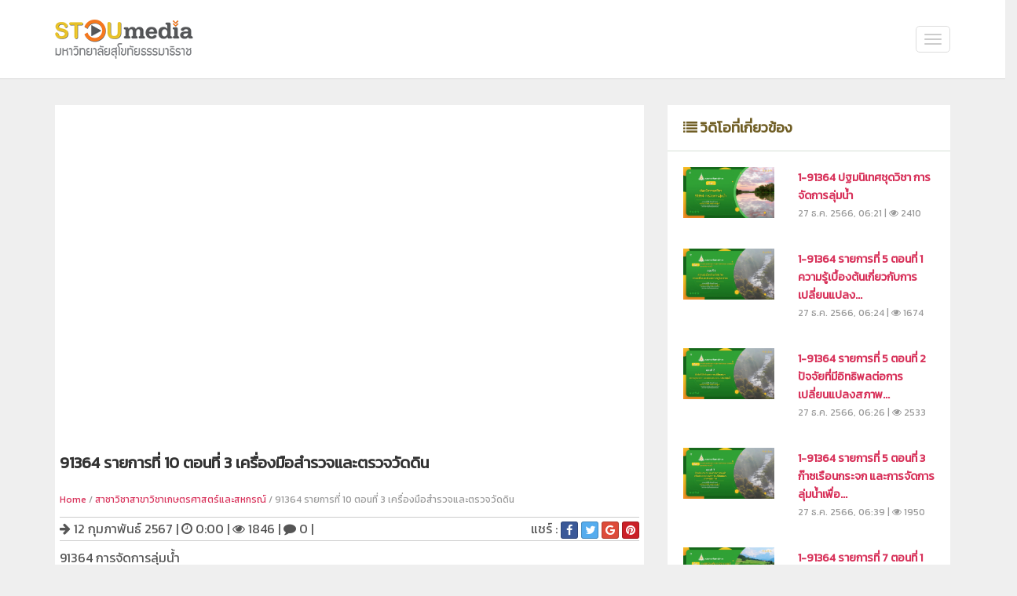

--- FILE ---
content_type: text/html; charset=utf-8
request_url: https://media.stou.ac.th/view_video_1018.php?act=e_tutorials&vid=27181
body_size: 116382
content:
<!DOCTYPE html>
<!--[if lt IE 7]> <html class="no-js lt-ie9 lt-ie8 lt-ie7" lang="en"> 
</html><![endif]-->
<!--[if IE 7]> <html class="no-js lt-ie9 lt-ie8" lang="en"> 
</html><![endif]-->
<!--[if IE 8]> <html class="no-js lt-ie9" lang="en"> </html><![endif]-->
<!--[if gt IE 8]><!--> <html class="no-js" lang="en"> <!--<![endif]-->
<head>
	<base href="https://media.stou.ac.th/" >
    <title>91364 รายการที่ 10 ตอนที่ 3 เครื่องมือสำรวจและตรวจวัดดิน | มหาวิทยาลัยสุโขทัยธรรมาธิราช</title>
    <meta name="viewport" content="width=device-width, initial-scale=1.0" />
    <meta name="description" content="91364 รายการที่ 10 ตอนที่ 3 เครื่องมือสำรวจและตรวจวัดดิน | มหาวิทยาลัยสุโขทัยธรรมาธิราช" />
    <meta name="author" content="มหาวิทยาลัยสุโขทัยธรรมาธิราช" />
    <meta charset="utf-8" />
    <meta http-equiv="Content-Type" content="text/html; charset=utf-8" />
    
    <meta property="og:url" content="https://media.stou.ac.th/view_video_1018.php?act=e_tutorials&vid=27181" />
    <meta property="og:type" content="article" />
    <meta property="og:title" content="91364 รายการที่ 10 ตอนที่ 3 เครื่องมือสำรวจและตรวจวัดดิน | มหาวิทยาลัยสุโขทัยธรรมาธิราช" />
    <meta property="og:description" content="91364 รายการที่ 10 ตอนที่ 3 เครื่องมือสำรวจและตรวจวัดดิน | มหาวิทยาลัยสุโขทัยธรรมาธิราช" />
    <meta property="og:image" content="https://media.stou.ac.th/vdo/thumb/1_27181.jpg?v=1001" />
        
    <!-- CSS Bootstrap & Custom -->
    <link href="./bootstrap/css/bootstrap.css" rel="stylesheet" media="screen" />
    <link href="./css/assets/css/font-awesome.css" rel="stylesheet">
    <link href="./css/animate.css" rel="stylesheet" media="screen" />
    <link href="./css/bootstrap-social.css" rel="stylesheet" >
    
    <link href="./style.css" rel="stylesheet" media="screen" />
        
    <!-- Favicons -->
    <link rel="apple-touch-icon-precomposed" sizes="144x144" href="./images/ico/apple-touch-icon-144-precomposed.png" />
    <link rel="apple-touch-icon-precomposed" sizes="114x114" href="./images/ico/apple-touch-icon-114-precomposed.png" />
    <link rel="apple-touch-icon-precomposed" sizes="72x72" href="./images/ico/apple-touch-icon-72-precomposed.png" />
    <link rel="apple-touch-icon-precomposed" href="./images/ico/apple-touch-icon-57-precomposed.png" />
    <link rel="shortcut icon" href="./images/ico/favicon.ico" />
    <style type="text/css">
    	.fa-ul {margin-top: 10px; float: right;}
    	.fa-ul li{display: inline; margin: 0 5px; vertical-align: middle;}
    	.fa-ul li a{color: #666666;}
    	.fa-ul li a:hover{color: #003a6a;}

    	.playlist-list {max-height:540px;overflow: auto; background-color: #444444;}
    	.playlist-active {background-color: #333333; padding-top: 25px;}
    </style>
    
    <!-- JavaScripts -->
    <!--script src="http://code.jquery.com/jquery-1.10.2.min.js"></script-->
    <script type="text/javascript" language="javascript" src="./js/jquery-1.8.2.min.js"></script>
    <script src="./js/jquery-migrate-1.2.1.min.js"></script>
    <script src="./js/modernizr.js"></script>
    <!--[if lt IE 8]>
	<div style=' clear: both; text-align:center; position: relative;'>
            <a href="http://www.microsoft.com/windows/internet-explorer/default.aspx?ocid=ie6_countdown_bannercode"><img src="http://storage.ie6countdown.com/assets/100/images/banners/warning_bar_0000_us.jpg" border="0" alt="" /></a>
        </div>
    <![endif]-->
    
    <!--!!!!!!!!!!!!!!!!!!!!!!!! JWPlayer LIBRARY !!!!!!!!!!!!!!!!!!!!!!!!!!!!!!!!!!!-->
    <script type="text/javascript" src="https://content.jwplatform.com/libraries/AbnQ478C.js"></script>
    <script type="text/javascript">jwplayer.key="jLpSuQDVMolYUrUpzhYeqYbyogqaeKUOU1TfzITiNfc=";</script>
    
    <!-- include jQuery + carouFredSel plugin -->
	<script type="text/javascript" language="javascript" src="./js/jquery.carouFredSel-6.2.1-packed.js"></script>

	<!-- optionally include helper plugins -->
	<script type="text/javascript" language="javascript" src="./js/helper-plugins/jquery.mousewheel.min.js"></script>
	<script type="text/javascript" language="javascript" src="./js/helper-plugins/jquery.touchSwipe.min.js"></script>
	<script type="text/javascript" language="javascript" src="./js/helper-plugins/jquery.transit.min.js"></script>
	<script type="text/javascript" language="javascript" src="./js/helper-plugins/jquery.ba-throttle-debounce.min.js"></script>
	
	<link rel="stylesheet" href="intro/css/theme_1018.css" type="text/css" media="screen">
    <script type="text/javascript" src="./js/jquery.marquee.js"></script>
	<script type="text/javascript">
		<!--//
		// on DOM ready
		$(document).ready(function (){
			$("#current_rev").html("v"+$.marquee.version);
			$("#marquee").marquee();
		});
		//-->
	</script>
	
</head>
<body>

	<!-- This one in here is responsive menu for tablet and mobiles -->
    <!-- This one in here is responsive menu for tablet and mobiles ->
    <div class="responsive-navigation visible-sm visible-xs">
        <a href="#" class="menu-toggle-btn">
            <i class="fa fa-bars"></i>
        </a>
        <div class="responsive_menu">
            <ul class="main_menu">
                <li><a href="https://media.stou.ac.th/"><span class="fa fa-home right10"></span>Home</a></li>
                <li><a href="https://media.stou.ac.th/stou_channel.php"><span class="fa fa-video-camera right10"></span>STOU Channel</a></li>
                <li><a href="https://media.stou.ac.th/fm_sukhothai.php"><span class="fa fa-microphone right10"></span>FM Sukhothai </a></li>
                <li><a href="https://media.stou.ac.th/e_tutorials.php"><span class="fa fa-film right10"></span>e-Tutorials</a></li>
                <li><a href="https://media.stou.ac.th/e_learning.php"><span class="fa fa-folder-open right10"></span>e-Learning</a></li>
                <li><a href="https://media.stou.ac.th/news.php"><span class="fa fa-comments right10"></span>News</a></li>
                <li ><a href="https://media.stou.ac.th/gallery.php?act=gallery"><span class="fa fa-camera-retro right10"></span>Gallery</a></li>
                <li ><a href="http://stouvdo.gostream.tv/" target="_blank"><span class="fa fa-video-camera right10"></span>VDO on demand</a></li>
            </ul> <!-- /.main_menu ->
            
            <ul class="social_icons">
                <li><a href="#"><i class="fa fa-facebook"></i></a></li>
                <li><a href="#"><i class="fa fa-rss"></i></a></li>
            </ul> <!-- /.social_icons ->
        </div> <!-- /.responsive_menu ->
    </div> <!-- /responsive_navigation -->    <!-- /end responsive_navigation -->

    <header class="site-header">
        
            <link rel='stylesheet' href='../menu_custom/front.css' type='text/css' media='all' />
    <link rel='stylesheet' href='../menu_custom/bootstrap-responsive-custom.css' type='text/css' media='all' />
    
    <div class="container" style="height:70px; background:none;">
            <div class="row">
            </div>
        </div> <!-- /.container -->
        <script>
		jQuery(document).ready(function() {
			jQuery(".menu_mobile" ).click(function() {
			  jQuery( ".main_menu-list" ).slideToggle();
			});	
		});
		</script>

        <header>
            <div class="main_menu">
                <div class="container">
                    <div class="main_menu-logo">
                        <a href="https://media.stou.ac.th/"><img src="../intro/img/logo.png" title="Home"></a>
                    </div> 
                    <a class="menu_mobile">
                        <i></i>
                        <i style="margin:4px 0;"></i>
                        <i></i>
                    </a>
                    <div class="main_menu-list">
                        <ul>
                            <!--<li ><a href="https://media.stou.ac.th/"><span class="fa fa-home right10"></span>HOME</a></li>-->
                                                        <li >
                            	<a href="https://media.stou.ac.th/news.php?act=news"><span class="fa fa-comments right10"></span>NEWS</a>
                            </li>
                              
                                                        <li >
                                <a href="https://media.stou.ac.th/blogs.php?act=blogs"><span class="fa fa-pencil right10"></span>BLOGS</a>
                            </li>
                              
                                                         <li ><a href="https://media.stou.ac.th/stou_channel.php?act=stou_channel"><span class="fa fa-video-camera right10"></span>STOU CHANNEL</a></li>
                                                          <li ><a href="https://media.stou.ac.th/fm_sukhothai.php?act=fm_sukhothai"><span class="fa fa-microphone right10"></span>FM SUKHOTHAI</a></li>                             <li ><a href="https://media.stou.ac.th/e_learning.php?act=e_learning"><span class="fa fa-folder-open right10"></span>e-LEARNING</a></li>                             <li ><a href="https://media.stou.ac.th/e_tutorials.php?act=e_tutorials"><span class="fa fa-film right10"></span>e-TUTORIALS</a></li> 
                             <li ><a href="https://media.stou.ac.th/aplaylist.php?act=stou_channel"><span class="fa fa-film right10"></span>PLAYLIST</a></li>               
                            <li ><a href="https://media.stou.ac.th/gallery.php?act=gallery"><span class="fa fa-camera right10"></span>GALLERY</a></li>                            <li ><a href="https://media.stou.ac.th/vdo/live"><span class="fa fa-video-camera right10"></span>LIVE</a></li>                            <li><a href="/uploads/attachfile/STOU MEDIA Manual version 1.pdf"><i class="fa fa-file-pdf-o"></i> คู่มือการใช้งานระบบ STOU Media</a></li>
							                                            <li  class="logins"><a href="https://media.stou.ac.th/login.php"><span class="fa fa-sign-in right10"></span>LOGIN</a></li>
                            							
                          </ul>
                          <div style="width:100%;text-align:right; position: absolute; bottom: -23px;right: 0; color:#555555 !important; font-weight:normal; font-size: 14px;" class="user_name">
				                         </div>
                    </div>  
                </div>
            </div>
    </header>
        
        <!--<nav class="navbar navbar-default navbar-fixed-top mymenu">
          <div class="container">
          	<div class="col-md-12">
            
            <div class="navbar-header">
              <button type="button" class="navbar-toggle collapsed" data-toggle="collapse" data-target="#navbar" aria-expanded="false" aria-controls="navbar">
                <span class="sr-only">Toggle navigation</span>
                <span class="icon-bar"></span>
                <span class="icon-bar"></span>
                <span class="icon-bar"></span>
              </button>
              <a class="navbar-brand" href="https://media.stou.ac.th/"><img src="images/logo.png" style="width:100%;" /></a>
            </div>
            <div id="navbar" class="navbar-collapse collapse">
              <ul class="nav navbar-nav">
                <li ><a href="https://media.stou.ac.th/"><span class="fa fa-home right10"></span>HOME</a></li>
                <li ><a href="https://media.stou.ac.th/news.php?act=news"><span class="fa fa-comments right10"></span>NEWS</a></li>
                                 <li ><a href="https://media.stou.ac.th/stou_channel.php?act=stou_channel"><span class="fa fa-video-camera right10"></span>STOU CHANNEL</a></li>
                                  <li ><a href="https://media.stou.ac.th/fm_sukhothai.php?act=fm_sukhothai"><span class="fa fa-microphone right10"></span>FM SUKHOTHAI</a></li>                 <li class="active"><a href="https://media.stou.ac.th/e_tutorials.php?act=e_tutorials"><span class="fa fa-film right10"></span>e-TUTORIALS</a></li>                 <li ><a href="https://media.stou.ac.th/e_learning.php?act=e_learning"><span class="fa fa-folder-open right10"></span>e-LEARNING</a></li>                                
                <li ><a href="https://media.stou.ac.th/gallery.php?act=gallery"><span class="fa fa-camera right10"></span>GALLERY</a></li>                <li ><a href="https://media.stou.ac.th/vdo/live"><span class="fa fa-video-camera right10"></span>LIVE</a></li>				                                <li  class="logins"><a href="https://media.stou.ac.th/login.php"><span class="fa fa-sign-in right10"></span>LOGIN</a></li>
				              </ul>
		<div style="width:100%;text-align:right;color:#555555 !important">
					</div>
              
            </div><!--/.nav-collapse -->
            </div> <!--//col-md-12-->
          </div>
        </nav>-->

    </header> <!-- /.site-header -->
<!--
    <div class="container">
        <div class="row">
        	<div class="col-md-12">
                        <a href=""><img src="uploads/banner/" style="width:100%;text-align:center;" /></a>
            </div>
        </div>
-->
    </div> <!-- /.container -->
    <!-- 
    <div class="container top-20">
        <div class="page-title clearfix">
            <div class="row">
                <div class="col-md-12">
                    <h6><a href="https://media.stou.ac.th/">Home</a></h6>
                    <h6><span class="page-active">Channel</span></h6>
                </div>
            </div>
        </div>
    </div>
    -->

    	<br>
    <div class="container top-20">
        <div class="row">
            
            <!-- Here begin Main Content -->
            <div class="col-md-8">
            	
            	
            	<!---------// Begin New Content ---------->
                <div class="row">
                    <div class="col-md-12">
                
                <div class="main-slideshow">
                	                    <style>.embed-container { position: relative; padding-bottom: 56.25%; height: 0; overflow: hidden; max-width: 100%; } .embed-container iframe, .embed-container object, .embed-container embed { position: absolute; top: 0; left: 0; width: 100%; height: 100%; }</style><div class='embed-container'><iframe src='https://www.youtube.com/embed//PROoR-P1sJE' frameborder='0' allowfullscreen></iframe></div>                                                <div class="row">
			                    <div class="col-xs-12 col-sm-12 col-md-12" >
								<br>
			                         <div style = "color: #333; font-size: 1.25em; font-weight: 700; line-height: 1.25em;">91364 รายการที่ 10 ตอนที่ 3 เครื่องมือสำรวจและตรวจวัดดิน</div>
			                    <br>
								</div> <!-- /.col-md-12 -->								
			         
			                </div> <!-- /.row -->
								 <div class="row">
							
			                    <div class="col-md-12 col-sm-12">
			                        <div class="small-text"><a href="index_1018.php">Home</a> / <a href="vdo_school.php?channel=254" > สาชาวิชาสาขาวิชาเกษตรศาสตร์และสหกรณ์</a> / 91364 รายการที่ 10 ตอนที่ 3 เครื่องมือสำรวจและตรวจวัดดิน</div>
									
			                    </div> <!-- /.col-md-12 -->
							</div>	
					
                            <div class="post-detail">
							
                                <i class="fa fa-arrow-right" aria-hidden="true"></i> 12 กุมภาพันธ์ 2567<span class="textnormalbar"> | </span><i class="fa fa-clock-o" aria-hidden="true"></i> 0:00<span class="textnormalbar"> | </span><i class="fa fa-eye" aria-hidden="true"></i> 1846<span class="textnormalbar"> | </span><i class="fa fa-comment" aria-hidden="true"></i> 0<span class="textnormalbar"> | </span>
                                
								<!--Share button-->
                                <div style="float:right;">
									แชร์ : 
                                    <a href="javascript: void(0)" onClick="window.open('https://www.facebook.com/sharer/sharer.php?u=https://media.stou.ac.th/view/e_tutorials/27181&src=sdkpreparse','sharer','toolbar=0,status=0,width=580,height=325');" class="btn btn-social-icon btn-xs btn-facebook">
                                      <span class="fa fa-facebook"></span>
                                    </a>
                                    <a href="javascript: void(0)" onClick="window.open('http://twitter.com/share?text=&amp;url=https://media.stou.ac.th/view/e_tutorials/27181','sharer','toolbar=0,status=0,width=580,height=325');" class="btn btn-social-icon btn-xs btn-twitter">
                                      <span class="fa fa-twitter"></span>
                                    </a>
                                    <a href="javascript: void(0)" onClick="window.open('https://plus.google.com/share?url=https://media.stou.ac.th/view/e_tutorials/27181','sharer','toolbar=0,status=0,width=580,height=325');" class="btn btn-social-icon btn-xs btn-google">
                                      <span class="fa fa-google"></span>
                                    </a>
                                    <a href="javascript: void(0)" onClick="window.open('http://pinterest.com/pin/create/button/?url=https://media.stou.ac.th/view/e_tutorials/27181;description=','sharer','toolbar=0,status=0,width=580,height=325');" class="btn btn-social-icon btn-xs btn-pinterest">
                                      <span class="fa fa-pinterest"></span>
                                    </a>
                                </div>
                                <!--//End Share button-->
								<br>
						</div>
				
						
							
							<p>91364 การจัดการลุ่มน้ำ</p>							<strong>สื่อประเภท</strong> : <a href="allvdo.php?act=&channel=254">อื่นๆ</a><br>
							<strong>Channel</strong> : <a href="vdo_school.php?channel=254">สาขาวิชาเกษตรศาสตร์และสหกรณ์</a><br>
							<strong>Keyword</strong> : 
														<a href="https://media.stou.ac.th/search_1018.php?sname=91364"><span class="tags">91364</span></a> 
														<a href="https://media.stou.ac.th/search_1018.php?sname=การจัดการลุ่มน้ำ"><span class="tags">การจัดการลุ่มน้ำ</span></a> 
														<a href="https://media.stou.ac.th/search_1018.php?sname=รายการที่"><span class="tags">รายการที่</span></a> 
														<a href="https://media.stou.ac.th/search_1018.php?sname=10"><span class="tags">10</span></a> 
														<a href="https://media.stou.ac.th/search_1018.php?sname=ตอนที่"><span class="tags">ตอนที่</span></a> 
														<a href="https://media.stou.ac.th/search_1018.php?sname=3"><span class="tags">3</span></a> 
														<a href="https://media.stou.ac.th/search_1018.php?sname=เครื่องมือสำรวจและตรวจวัดดิน"><span class="tags">เครื่องมือสำรวจและตรวจวัดดิน</span></a> 
							                		<div class="post-detail">
							<div class = "row">
							<div class="col-md-1">
							</div>
								  <div class="col-xs-12 col-sm-12 col-md-10">
								    <ul class="fa-ul">
									  <li class="fa-li"><a href="javascript:void(0);" title="ฉันชอบวิดีโอนี้" onclick="voteRating('d9f5e2a8513886d398f8','1','27181');">ชอบ <i class="fa fa-thumbs-up fa-sm" aria-hidden="true"></i> 0</a></li> 
									  <li class="fa-li"><a href="javascript:void(0);" title="ฉันไม่ชอบวิดีโอนี้" onclick="voteRating('d9f5e2a8513886d398f8','-1','27181');">ไม่ชอบ <i class="fa fa-thumbs-up fa-sm fa-rotate-180" aria-hidden="true"></i> 0</a></li> 
									  <li class="fa-li"><a href="javascript:void(0);" title="เพิ่มในวิดีโอที่ชื่นชอบ" onclick="addToFavorites('d9f5e2a8513886d398f8','','27181');">เพิ่มในวิดีโอที่ชื่นชอบ <i class="fa fa-heart fa-sm" aria-hidden="true"></i></a></li> 
									  <li class="fa-li"><a href="javascript:void(0);" title="ดูภายหลัง" onclick="addToWatchLater('d9f5e2a8513886d398f8','','27181');">ดูภายหลัง <i class="fa fa-clock-o fa-sm" aria-hidden="true"></i></a></li> 
                                      <li class="fa-li"><a href="javascript:void(0);" title="เพิ่มเพลย์ลิสต์" data-toggle="modal" data-target="#addToPlaylist">เพิ่มเพลย์ลิสต์ <i class="fa fa-plus-square fa-lg" aria-hidden="true"></i></a></li> 
									</ul>
									
			                    </div> <!-- /.col-md-12 -->
								<div class="col-md-1">
							</div>
							</div>
                            </div>
						</div>
                    </div> <!-- /.col-md-12 -->
                </div> <!-- /.row -->
                <!---------// End New Content ---------->

                				
                
                
            </div> <!-- /.col-md-8 -->
            
            <!-- Here begin Sidebar -->
            <div class="col-md-4 col-sm-12 ">

                <!-- Leftmenu -->                
                <div class="widget-main">
                	<div class="widget-main-title top-title">
                    	<h4 class="widget-title subtitle"><span class="fa fa-list"></span> วิดิโอที่เกี่ยวข้อง</h4>
                    </div>
                    
                    <div class="widget-inner" style="height: 675px; overflow-y: scroll;">
                    
                                                <!--<div class="prof-list-item clearfix"> -->
						<div class="row">
						     <div class="col-md-5 col-sm-5">
                           		<a href="view_video_1018.php?act=อื่นๆ&vid=26788">
                                <img class="img-responsive" src="https://media.stou.ac.th/vdo/thumb/1_26788.jpg?v=1001" alt="91364  ปฐมนิเทศชุดวิชา การจัดการลุ่มน้ำ" />
                                </a>
                            </div> <!-- /gallery-item -->
                            <div class="col-md-7 col-sm-7 prof-details">
                                <h5 class="prof-name-list"><a href="view_video_1018.php?act=อื่นๆ&vid=26788">1-91364  ปฐมนิเทศชุดวิชา การจัดการลุ่มน้ำ</a></h5>
                                <p class="small-text">27 ธ.ค. 2566, 06:21 | <i class="fa fa-eye"></i> 2410</p>
                            </div> <!-- /.prof-details -->
						</div> <!-- /row -->
						<br>
                        <!--</div> <!-- /.prof-list-item -->
                                                <!--<div class="prof-list-item clearfix"> -->
						<div class="row">
						     <div class="col-md-5 col-sm-5">
                           		<a href="view_video_1018.php?act=อื่นๆ&vid=26789">
                                <img class="img-responsive" src="https://media.stou.ac.th/vdo/thumb/1_26789.jpg?v=1001" alt="91364 รายการที่  5 ตอนที่ 1 ความรู้เบื้องต้นเกี่ยวกับการเปลี่ยนแปลงสภาพภูมิอากาศ" />
                                </a>
                            </div> <!-- /gallery-item -->
                            <div class="col-md-7 col-sm-7 prof-details">
                                <h5 class="prof-name-list"><a href="view_video_1018.php?act=อื่นๆ&vid=26789">1-91364 รายการที่  5 ตอนที่ 1 ความรู้เบื้องต้นเกี่ยวกับการเปลี่ยนแปลง...</a></h5>
                                <p class="small-text">27 ธ.ค. 2566, 06:24 | <i class="fa fa-eye"></i> 1674</p>
                            </div> <!-- /.prof-details -->
						</div> <!-- /row -->
						<br>
                        <!--</div> <!-- /.prof-list-item -->
                                                <!--<div class="prof-list-item clearfix"> -->
						<div class="row">
						     <div class="col-md-5 col-sm-5">
                           		<a href="view_video_1018.php?act=อื่นๆ&vid=26790">
                                <img class="img-responsive" src="https://media.stou.ac.th/vdo/thumb/1_26790.jpg?v=1001" alt="91364 รายการที่  5 ตอนที่ 2 ปัจจัยที่มีอิทธิพลต่อการเปลี่ยนแปลงสภาพภูมิอากาศ และผลกระทบ" />
                                </a>
                            </div> <!-- /gallery-item -->
                            <div class="col-md-7 col-sm-7 prof-details">
                                <h5 class="prof-name-list"><a href="view_video_1018.php?act=อื่นๆ&vid=26790">1-91364 รายการที่  5 ตอนที่ 2 ปัจจัยที่มีอิทธิพลต่อการเปลี่ยนแปลงสภาพ...</a></h5>
                                <p class="small-text">27 ธ.ค. 2566, 06:26 | <i class="fa fa-eye"></i> 2533</p>
                            </div> <!-- /.prof-details -->
						</div> <!-- /row -->
						<br>
                        <!--</div> <!-- /.prof-list-item -->
                                                <!--<div class="prof-list-item clearfix"> -->
						<div class="row">
						     <div class="col-md-5 col-sm-5">
                           		<a href="view_video_1018.php?act=อื่นๆ&vid=26791">
                                <img class="img-responsive" src="https://media.stou.ac.th/vdo/thumb/1_26791.jpg?v=1001" alt="91364 รายการที่  5 ตอนที่ 3 ก๊าซเรือนกระจก และการจัดการลุ่มน้ำเพื่อลดผลกระทบจากการเปลี่ยนแปลง" />
                                </a>
                            </div> <!-- /gallery-item -->
                            <div class="col-md-7 col-sm-7 prof-details">
                                <h5 class="prof-name-list"><a href="view_video_1018.php?act=อื่นๆ&vid=26791">1-91364 รายการที่  5 ตอนที่ 3 ก๊าซเรือนกระจก และการจัดการลุ่มน้ำเพื่อ...</a></h5>
                                <p class="small-text">27 ธ.ค. 2566, 06:39 | <i class="fa fa-eye"></i> 1950</p>
                            </div> <!-- /.prof-details -->
						</div> <!-- /row -->
						<br>
                        <!--</div> <!-- /.prof-list-item -->
                                                <!--<div class="prof-list-item clearfix"> -->
						<div class="row">
						     <div class="col-md-5 col-sm-5">
                           		<a href="view_video_1018.php?act=อื่นๆ&vid=26792">
                                <img class="img-responsive" src="https://media.stou.ac.th/vdo/thumb/1_26792.jpg?v=1001" alt="91364 รายการที่  7 ตอนที่ 1 ความรู้เบื้องต้นเกี่ยวกับการใช้ที่ดิน" />
                                </a>
                            </div> <!-- /gallery-item -->
                            <div class="col-md-7 col-sm-7 prof-details">
                                <h5 class="prof-name-list"><a href="view_video_1018.php?act=อื่นๆ&vid=26792">1-91364 รายการที่  7 ตอนที่ 1 ความรู้เบื้องต้นเกี่ยวกับการใช้ที่ดิน</a></h5>
                                <p class="small-text">27 ธ.ค. 2566, 06:51 | <i class="fa fa-eye"></i> 1828</p>
                            </div> <!-- /.prof-details -->
						</div> <!-- /row -->
						<br>
                        <!--</div> <!-- /.prof-list-item -->
                                                <!--<div class="prof-list-item clearfix"> -->
						<div class="row">
						     <div class="col-md-5 col-sm-5">
                           		<a href="view_video_1018.php?act=อื่นๆ&vid=26793">
                                <img class="img-responsive" src="https://media.stou.ac.th/vdo/thumb/1_26793.jpg?v=1001" alt="91364 รายการที่  7 ตอนที่ 2 สถานการณ์และผลกระทบจากการเปลี่ยนแปลงการใช้ที่ดิน" />
                                </a>
                            </div> <!-- /gallery-item -->
                            <div class="col-md-7 col-sm-7 prof-details">
                                <h5 class="prof-name-list"><a href="view_video_1018.php?act=อื่นๆ&vid=26793">1-91364 รายการที่  7 ตอนที่ 2 สถานการณ์และผลกระทบจากการเปลี่ยนแปลงการ...</a></h5>
                                <p class="small-text">27 ธ.ค. 2566, 06:55 | <i class="fa fa-eye"></i> 1728</p>
                            </div> <!-- /.prof-details -->
						</div> <!-- /row -->
						<br>
                        <!--</div> <!-- /.prof-list-item -->
                                                <!--<div class="prof-list-item clearfix"> -->
						<div class="row">
						     <div class="col-md-5 col-sm-5">
                           		<a href="view_video_1018.php?act=อื่นๆ&vid=26794">
                                <img class="img-responsive" src="https://media.stou.ac.th/vdo/thumb/1_26794.jpg?v=1001" alt="91364 รายการที่  7 ตอนที่ 3 แนวทางและนโยบายการใช้ที่ดินเพื่อการจัดการลุ่มน้ำ" />
                                </a>
                            </div> <!-- /gallery-item -->
                            <div class="col-md-7 col-sm-7 prof-details">
                                <h5 class="prof-name-list"><a href="view_video_1018.php?act=อื่นๆ&vid=26794">1-91364 รายการที่  7 ตอนที่ 3 แนวทางและนโยบายการใช้ที่ดินเพื่อการจัดก...</a></h5>
                                <p class="small-text">27 ธ.ค. 2566, 06:57 | <i class="fa fa-eye"></i> 1704</p>
                            </div> <!-- /.prof-details -->
						</div> <!-- /row -->
						<br>
                        <!--</div> <!-- /.prof-list-item -->
                                                <!--<div class="prof-list-item clearfix"> -->
						<div class="row">
						     <div class="col-md-5 col-sm-5">
                           		<a href="view_video_1018.php?act=อื่นๆ&vid=26795">
                                <img class="img-responsive" src="https://media.stou.ac.th/vdo/thumb/1_26795.jpg?v=1001" alt="91364 รายการที่ 13 ตอนที่ 1 ความรู้เบื้องต้นเกี่ยวกับการวิจัยทางด้านการจัดการลุ่มน้ำ" />
                                </a>
                            </div> <!-- /gallery-item -->
                            <div class="col-md-7 col-sm-7 prof-details">
                                <h5 class="prof-name-list"><a href="view_video_1018.php?act=อื่นๆ&vid=26795">1-91364 รายการที่ 13 ตอนที่ 1 ความรู้เบื้องต้นเกี่ยวกับการวิจัยทางด้า...</a></h5>
                                <p class="small-text">27 ธ.ค. 2566, 07:05 | <i class="fa fa-eye"></i> 1773</p>
                            </div> <!-- /.prof-details -->
						</div> <!-- /row -->
						<br>
                        <!--</div> <!-- /.prof-list-item -->
                                                <!--<div class="prof-list-item clearfix"> -->
						<div class="row">
						     <div class="col-md-5 col-sm-5">
                           		<a href="view_video_1018.php?act=อื่นๆ&vid=26796">
                                <img class="img-responsive" src="https://media.stou.ac.th/vdo/thumb/1_26796.jpg?v=1001" alt="91364 รายการที่ 13 ตอนที่ 2 หลักการเลือกพื้นที่ลุ่มน้ำตัวแทน/ลุ่มน้ำทดลองเพื่อวิจัย" />
                                </a>
                            </div> <!-- /gallery-item -->
                            <div class="col-md-7 col-sm-7 prof-details">
                                <h5 class="prof-name-list"><a href="view_video_1018.php?act=อื่นๆ&vid=26796">1-91364 รายการที่ 13 ตอนที่ 2 หลักการเลือกพื้นที่ลุ่มน้ำตัวแทน/ลุ่มน้...</a></h5>
                                <p class="small-text">27 ธ.ค. 2566, 07:07 | <i class="fa fa-eye"></i> 2355</p>
                            </div> <!-- /.prof-details -->
						</div> <!-- /row -->
						<br>
                        <!--</div> <!-- /.prof-list-item -->
                                                <!--<div class="prof-list-item clearfix"> -->
						<div class="row">
						     <div class="col-md-5 col-sm-5">
                           		<a href="view_video_1018.php?act=อื่นๆ&vid=26797">
                                <img class="img-responsive" src="https://media.stou.ac.th/vdo/thumb/1_26797.jpg?v=1001" alt="91364 รายการที่ 13 ตอนที่ 3 เทคนิคการวิจัยด้านการจัดการลุ่มน้ำ" />
                                </a>
                            </div> <!-- /gallery-item -->
                            <div class="col-md-7 col-sm-7 prof-details">
                                <h5 class="prof-name-list"><a href="view_video_1018.php?act=อื่นๆ&vid=26797">1-91364 รายการที่ 13 ตอนที่ 3 เทคนิคการวิจัยด้านการจัดการลุ่มน้ำ</a></h5>
                                <p class="small-text">27 ธ.ค. 2566, 07:09 | <i class="fa fa-eye"></i> 1855</p>
                            </div> <!-- /.prof-details -->
						</div> <!-- /row -->
						<br>
                        <!--</div> <!-- /.prof-list-item -->
                                                <!--<div class="prof-list-item clearfix"> -->
						<div class="row">
						     <div class="col-md-5 col-sm-5">
                           		<a href="view_video_1018.php?act=อื่นๆ&vid=26798">
                                <img class="img-responsive" src="https://media.stou.ac.th/vdo/thumb/1_26798.jpg?v=1001" alt="91364 รายการที่ 13 ตอนที่ 4 ตัวอย่างงานวิจัยด้านการจัดการลุ่มน้ำ" />
                                </a>
                            </div> <!-- /gallery-item -->
                            <div class="col-md-7 col-sm-7 prof-details">
                                <h5 class="prof-name-list"><a href="view_video_1018.php?act=อื่นๆ&vid=26798">1-91364 รายการที่ 13 ตอนที่ 4 ตัวอย่างงานวิจัยด้านการจัดการลุ่มน้ำ</a></h5>
                                <p class="small-text">27 ธ.ค. 2566, 07:11 | <i class="fa fa-eye"></i> 1552</p>
                            </div> <!-- /.prof-details -->
						</div> <!-- /row -->
						<br>
                        <!--</div> <!-- /.prof-list-item -->
                                                <!--<div class="prof-list-item clearfix"> -->
						<div class="row">
						     <div class="col-md-5 col-sm-5">
                           		<a href="view_video_1018.php?act=อื่นๆ&vid=26799">
                                <img class="img-responsive" src="https://media.stou.ac.th/vdo/thumb/1_26799.jpg?v=1001" alt="91364 รายการที่ 14 ตอนที่ 1 ความเป็นมาและสถานการณ์การจัดการลุ่มน้ำของประเทศไทย" />
                                </a>
                            </div> <!-- /gallery-item -->
                            <div class="col-md-7 col-sm-7 prof-details">
                                <h5 class="prof-name-list"><a href="view_video_1018.php?act=อื่นๆ&vid=26799">1-91364 รายการที่ 14 ตอนที่ 1 ความเป็นมาและสถานการณ์การจัดการลุ่มน้ำข...</a></h5>
                                <p class="small-text">27 ธ.ค. 2566, 07:13 | <i class="fa fa-eye"></i> 1802</p>
                            </div> <!-- /.prof-details -->
						</div> <!-- /row -->
						<br>
                        <!--</div> <!-- /.prof-list-item -->
                                                <!--<div class="prof-list-item clearfix"> -->
						<div class="row">
						     <div class="col-md-5 col-sm-5">
                           		<a href="view_video_1018.php?act=อื่นๆ&vid=26800">
                                <img class="img-responsive" src="https://media.stou.ac.th/vdo/thumb/1_26800.jpg?v=1001" alt="91364 รายการที่ 14 ตอนที่ 2 กฎหมายและนโยบายที่เกี่ยวข้องกับการจัดการลุ่มน้ำ" />
                                </a>
                            </div> <!-- /gallery-item -->
                            <div class="col-md-7 col-sm-7 prof-details">
                                <h5 class="prof-name-list"><a href="view_video_1018.php?act=อื่นๆ&vid=26800">1-91364 รายการที่ 14 ตอนที่ 2 กฎหมายและนโยบายที่เกี่ยวข้องกับการจัดกา...</a></h5>
                                <p class="small-text">27 ธ.ค. 2566, 07:15 | <i class="fa fa-eye"></i> 2048</p>
                            </div> <!-- /.prof-details -->
						</div> <!-- /row -->
						<br>
                        <!--</div> <!-- /.prof-list-item -->
                                                <!--<div class="prof-list-item clearfix"> -->
						<div class="row">
						     <div class="col-md-5 col-sm-5">
                           		<a href="view_video_1018.php?act=อื่นๆ&vid=26801">
                                <img class="img-responsive" src="https://media.stou.ac.th/vdo/thumb/1_26801.jpg?v=1001" alt="91364 รายการที่ 14 ตอนที่ 3 แนวคิดการจัดการระบบนิเวศลุ่มน้ำโดยใช้มาตรการทางด้านเศรษฐศาสตร์" />
                                </a>
                            </div> <!-- /gallery-item -->
                            <div class="col-md-7 col-sm-7 prof-details">
                                <h5 class="prof-name-list"><a href="view_video_1018.php?act=อื่นๆ&vid=26801">1-91364 รายการที่ 14 ตอนที่ 3 แนวคิดการจัดการระบบนิเวศลุ่มน้ำโดยใช้มา...</a></h5>
                                <p class="small-text">27 ธ.ค. 2566, 07:18 | <i class="fa fa-eye"></i> 1729</p>
                            </div> <!-- /.prof-details -->
						</div> <!-- /row -->
						<br>
                        <!--</div> <!-- /.prof-list-item -->
                                                <!--<div class="prof-list-item clearfix"> -->
						<div class="row">
						     <div class="col-md-5 col-sm-5">
                           		<a href="view_video_1018.php?act=อื่นๆ&vid=26802">
                                <img class="img-responsive" src="https://media.stou.ac.th/vdo/thumb/1_26802.jpg?v=1001" alt="91364 รายการที่  9 ตอนที่ 1 การชะล้างพังทลายของดิน" />
                                </a>
                            </div> <!-- /gallery-item -->
                            <div class="col-md-7 col-sm-7 prof-details">
                                <h5 class="prof-name-list"><a href="view_video_1018.php?act=อื่นๆ&vid=26802">1-91364 รายการที่  9 ตอนที่ 1 การชะล้างพังทลายของดิน</a></h5>
                                <p class="small-text">27 ธ.ค. 2566, 07:32 | <i class="fa fa-eye"></i> 2059</p>
                            </div> <!-- /.prof-details -->
						</div> <!-- /row -->
						<br>
                        <!--</div> <!-- /.prof-list-item -->
                                                <!--<div class="prof-list-item clearfix"> -->
						<div class="row">
						     <div class="col-md-5 col-sm-5">
                           		<a href="view_video_1018.php?act=อื่นๆ&vid=26803">
                                <img class="img-responsive" src="https://media.stou.ac.th/vdo/thumb/1_26803.jpg?v=1001" alt="91364 รายการที่  9 ตอนที่ 2 กระบวนการ ปัจจัยที่มีอิทธิพล และชนิดของการชะล้างพังทลายของดิน" />
                                </a>
                            </div> <!-- /gallery-item -->
                            <div class="col-md-7 col-sm-7 prof-details">
                                <h5 class="prof-name-list"><a href="view_video_1018.php?act=อื่นๆ&vid=26803">1-91364 รายการที่  9 ตอนที่ 2 กระบวนการ ปัจจัยที่มีอิทธิพล และชนิดของ...</a></h5>
                                <p class="small-text">27 ธ.ค. 2566, 07:36 | <i class="fa fa-eye"></i> 1923</p>
                            </div> <!-- /.prof-details -->
						</div> <!-- /row -->
						<br>
                        <!--</div> <!-- /.prof-list-item -->
                                                <!--<div class="prof-list-item clearfix"> -->
						<div class="row">
						     <div class="col-md-5 col-sm-5">
                           		<a href="view_video_1018.php?act=อื่นๆ&vid=26804">
                                <img class="img-responsive" src="https://media.stou.ac.th/vdo/thumb/1_26804.jpg?v=1001" alt="91364 รายการที่  9 ตอนที่ 3 การอนุรักษ์ดินและน้ำ" />
                                </a>
                            </div> <!-- /gallery-item -->
                            <div class="col-md-7 col-sm-7 prof-details">
                                <h5 class="prof-name-list"><a href="view_video_1018.php?act=อื่นๆ&vid=26804">1-91364 รายการที่  9 ตอนที่ 3 การอนุรักษ์ดินและน้ำ</a></h5>
                                <p class="small-text">27 ธ.ค. 2566, 07:42 | <i class="fa fa-eye"></i> 2223</p>
                            </div> <!-- /.prof-details -->
						</div> <!-- /row -->
						<br>
                        <!--</div> <!-- /.prof-list-item -->
                                                <!--<div class="prof-list-item clearfix"> -->
						<div class="row">
						     <div class="col-md-5 col-sm-5">
                           		<a href="view_video_1018.php?act=อื่นๆ&vid=26805">
                                <img class="img-responsive" src="https://media.stou.ac.th/vdo/thumb/1_26805.jpg?v=1001" alt="91364 รายการที่  9 ตอนที่ 4 มาตรการอนุรักษ์ดินและน้ำ" />
                                </a>
                            </div> <!-- /gallery-item -->
                            <div class="col-md-7 col-sm-7 prof-details">
                                <h5 class="prof-name-list"><a href="view_video_1018.php?act=อื่นๆ&vid=26805">1-91364 รายการที่  9 ตอนที่ 4 มาตรการอนุรักษ์ดินและน้ำ</a></h5>
                                <p class="small-text">27 ธ.ค. 2566, 07:44 | <i class="fa fa-eye"></i> 1832</p>
                            </div> <!-- /.prof-details -->
						</div> <!-- /row -->
						<br>
                        <!--</div> <!-- /.prof-list-item -->
                                                <!--<div class="prof-list-item clearfix"> -->
						<div class="row">
						     <div class="col-md-5 col-sm-5">
                           		<a href="view_video_1018.php?act=อื่นๆ&vid=26904">
                                <img class="img-responsive" src="https://media.stou.ac.th/vdo/thumb/1_26904.jpg?v=1001" alt="91364 รายการที่  2 ตอนที่ 1 ความรู้เบื้องต้นเกี่ยวกับสัณฐานวิทยาลุ่มน้ำ" />
                                </a>
                            </div> <!-- /gallery-item -->
                            <div class="col-md-7 col-sm-7 prof-details">
                                <h5 class="prof-name-list"><a href="view_video_1018.php?act=อื่นๆ&vid=26904">1-91364 รายการที่  2 ตอนที่ 1 ความรู้เบื้องต้นเกี่ยวกับสัณฐานวิทยาลุ่...</a></h5>
                                <p class="small-text">5 ม.ค. 2567, 03:31 | <i class="fa fa-eye"></i> 2280</p>
                            </div> <!-- /.prof-details -->
						</div> <!-- /row -->
						<br>
                        <!--</div> <!-- /.prof-list-item -->
                                                <!--<div class="prof-list-item clearfix"> -->
						<div class="row">
						     <div class="col-md-5 col-sm-5">
                           		<a href="view_video_1018.php?act=อื่นๆ&vid=26905">
                                <img class="img-responsive" src="https://media.stou.ac.th/vdo/thumb/1_26905.jpg?v=1001" alt="91364 รายการที่  2 ตอนที่ 2 วิวัฒนาการของลำธาร" />
                                </a>
                            </div> <!-- /gallery-item -->
                            <div class="col-md-7 col-sm-7 prof-details">
                                <h5 class="prof-name-list"><a href="view_video_1018.php?act=อื่นๆ&vid=26905">1-91364 รายการที่  2 ตอนที่ 2 วิวัฒนาการของลำธาร</a></h5>
                                <p class="small-text">5 ม.ค. 2567, 03:33 | <i class="fa fa-eye"></i> 2152</p>
                            </div> <!-- /.prof-details -->
						</div> <!-- /row -->
						<br>
                        <!--</div> <!-- /.prof-list-item -->
                                                <!--<div class="prof-list-item clearfix"> -->
						<div class="row">
						     <div class="col-md-5 col-sm-5">
                           		<a href="view_video_1018.php?act=อื่นๆ&vid=26906">
                                <img class="img-responsive" src="https://media.stou.ac.th/vdo/thumb/1_26906.jpg?v=1001" alt="91364 รายการที่  2 ตอนที่ 3 ลักษณะกายภาพของลุ่มน้ำ" />
                                </a>
                            </div> <!-- /gallery-item -->
                            <div class="col-md-7 col-sm-7 prof-details">
                                <h5 class="prof-name-list"><a href="view_video_1018.php?act=อื่นๆ&vid=26906">1-91364 รายการที่  2 ตอนที่ 3 ลักษณะกายภาพของลุ่มน้ำ</a></h5>
                                <p class="small-text">5 ม.ค. 2567, 03:35 | <i class="fa fa-eye"></i> 1983</p>
                            </div> <!-- /.prof-details -->
						</div> <!-- /row -->
						<br>
                        <!--</div> <!-- /.prof-list-item -->
                                                <!--<div class="prof-list-item clearfix"> -->
						<div class="row">
						     <div class="col-md-5 col-sm-5">
                           		<a href="view_video_1018.php?act=อื่นๆ&vid=26907">
                                <img class="img-responsive" src="https://media.stou.ac.th/vdo/thumb/1_26907.jpg?v=1001" alt="91364 รายการที่  1 ตอนที่ 1 ความรู้เบื้องต้นเกี่ยวกับลุ่มน้ำ" />
                                </a>
                            </div> <!-- /gallery-item -->
                            <div class="col-md-7 col-sm-7 prof-details">
                                <h5 class="prof-name-list"><a href="view_video_1018.php?act=อื่นๆ&vid=26907">1-91364 รายการที่  1 ตอนที่ 1 ความรู้เบื้องต้นเกี่ยวกับลุ่มน้ำ</a></h5>
                                <p class="small-text">8 ม.ค. 2567, 04:09 | <i class="fa fa-eye"></i> 2536</p>
                            </div> <!-- /.prof-details -->
						</div> <!-- /row -->
						<br>
                        <!--</div> <!-- /.prof-list-item -->
                                                <!--<div class="prof-list-item clearfix"> -->
						<div class="row">
						     <div class="col-md-5 col-sm-5">
                           		<a href="view_video_1018.php?act=อื่นๆ&vid=26908">
                                <img class="img-responsive" src="https://media.stou.ac.th/vdo/thumb/1_26908.jpg?v=1001" alt="91364 รายการที่  1 ตอนที่ 2 ความหมายและองค์ประกอบของระบบนิเวศลุ่มน้ำ" />
                                </a>
                            </div> <!-- /gallery-item -->
                            <div class="col-md-7 col-sm-7 prof-details">
                                <h5 class="prof-name-list"><a href="view_video_1018.php?act=อื่นๆ&vid=26908">1-91364 รายการที่  1 ตอนที่ 2 ความหมายและองค์ประกอบของระบบนิเวศลุ่มน้ำ</a></h5>
                                <p class="small-text">8 ม.ค. 2567, 04:11 | <i class="fa fa-eye"></i> 2142</p>
                            </div> <!-- /.prof-details -->
						</div> <!-- /row -->
						<br>
                        <!--</div> <!-- /.prof-list-item -->
                                                <!--<div class="prof-list-item clearfix"> -->
						<div class="row">
						     <div class="col-md-5 col-sm-5">
                           		<a href="view_video_1018.php?act=อื่นๆ&vid=26909">
                                <img class="img-responsive" src="https://media.stou.ac.th/vdo/thumb/1_26909.jpg?v=1001" alt="91364 รายการที่  1 ตอนที่ 3 ปัญหาที่เกิดขึ้นในระบบนิเวศลุ่มน้ำ" />
                                </a>
                            </div> <!-- /gallery-item -->
                            <div class="col-md-7 col-sm-7 prof-details">
                                <h5 class="prof-name-list"><a href="view_video_1018.php?act=อื่นๆ&vid=26909">1-91364 รายการที่  1 ตอนที่ 3 ปัญหาที่เกิดขึ้นในระบบนิเวศลุ่มน้ำ</a></h5>
                                <p class="small-text">8 ม.ค. 2567, 04:13 | <i class="fa fa-eye"></i> 2012</p>
                            </div> <!-- /.prof-details -->
						</div> <!-- /row -->
						<br>
                        <!--</div> <!-- /.prof-list-item -->
                                                <!--<div class="prof-list-item clearfix"> -->
						<div class="row">
						     <div class="col-md-5 col-sm-5">
                           		<a href="view_video_1018.php?act=อื่นๆ&vid=27126">
                                <img class="img-responsive" src="https://media.stou.ac.th/vdo/thumb/1_27126.jpg?v=1001" alt="91364 รายการที่  6 ตอนที่ 1 ความรู้เบื้องต้นเกี่ยวกับการจัดการลุ่มน้ำ" />
                                </a>
                            </div> <!-- /gallery-item -->
                            <div class="col-md-7 col-sm-7 prof-details">
                                <h5 class="prof-name-list"><a href="view_video_1018.php?act=อื่นๆ&vid=27126">1-91364 รายการที่  6 ตอนที่ 1 ความรู้เบื้องต้นเกี่ยวกับการจัดการลุ่มน้ำ</a></h5>
                                <p class="small-text">31 ม.ค. 2567, 07:06 | <i class="fa fa-eye"></i> 2376</p>
                            </div> <!-- /.prof-details -->
						</div> <!-- /row -->
						<br>
                        <!--</div> <!-- /.prof-list-item -->
                                                <!--<div class="prof-list-item clearfix"> -->
						<div class="row">
						     <div class="col-md-5 col-sm-5">
                           		<a href="view_video_1018.php?act=อื่นๆ&vid=27127">
                                <img class="img-responsive" src="https://media.stou.ac.th/vdo/thumb/1_27127.jpg?v=1001" alt="91364 รายการที่  6 ตอนที่ 2 หลักการจัดการลุ่มน้ำ" />
                                </a>
                            </div> <!-- /gallery-item -->
                            <div class="col-md-7 col-sm-7 prof-details">
                                <h5 class="prof-name-list"><a href="view_video_1018.php?act=อื่นๆ&vid=27127">1-91364 รายการที่  6 ตอนที่ 2 หลักการจัดการลุ่มน้ำ</a></h5>
                                <p class="small-text">31 ม.ค. 2567, 07:11 | <i class="fa fa-eye"></i> 2665</p>
                            </div> <!-- /.prof-details -->
						</div> <!-- /row -->
						<br>
                        <!--</div> <!-- /.prof-list-item -->
                                                <!--<div class="prof-list-item clearfix"> -->
						<div class="row">
						     <div class="col-md-5 col-sm-5">
                           		<a href="view_video_1018.php?act=อื่นๆ&vid=27128">
                                <img class="img-responsive" src="https://media.stou.ac.th/vdo/thumb/1_27128.jpg?v=1001" alt="91364 รายการที่  6 ตอนที่ 3 หลักปฏิบัติในการจัดการลุ่มน้ำ" />
                                </a>
                            </div> <!-- /gallery-item -->
                            <div class="col-md-7 col-sm-7 prof-details">
                                <h5 class="prof-name-list"><a href="view_video_1018.php?act=อื่นๆ&vid=27128">1-91364 รายการที่  6 ตอนที่ 3 หลักปฏิบัติในการจัดการลุ่มน้ำ</a></h5>
                                <p class="small-text">31 ม.ค. 2567, 07:15 | <i class="fa fa-eye"></i> 2085</p>
                            </div> <!-- /.prof-details -->
						</div> <!-- /row -->
						<br>
                        <!--</div> <!-- /.prof-list-item -->
                                                <!--<div class="prof-list-item clearfix"> -->
						<div class="row">
						     <div class="col-md-5 col-sm-5">
                           		<a href="view_video_1018.php?act=อื่นๆ&vid=27179">
                                <img class="img-responsive" src="https://media.stou.ac.th/vdo/thumb/1_27179.jpg?v=1001" alt="91364 รายการที่ 10 ตอนที่ 1 เครื่องมือสำรวจและตรวจวัดอากาศ" />
                                </a>
                            </div> <!-- /gallery-item -->
                            <div class="col-md-7 col-sm-7 prof-details">
                                <h5 class="prof-name-list"><a href="view_video_1018.php?act=อื่นๆ&vid=27179">1-91364 รายการที่ 10 ตอนที่ 1 เครื่องมือสำรวจและตรวจวัดอากาศ</a></h5>
                                <p class="small-text">9 ก.พ. 2567, 08:50 | <i class="fa fa-eye"></i> 1938</p>
                            </div> <!-- /.prof-details -->
						</div> <!-- /row -->
						<br>
                        <!--</div> <!-- /.prof-list-item -->
                                                <!--<div class="prof-list-item clearfix"> -->
						<div class="row">
						     <div class="col-md-5 col-sm-5">
                           		<a href="view_video_1018.php?act=อื่นๆ&vid=27180">
                                <img class="img-responsive" src="https://media.stou.ac.th/vdo/thumb/1_27180.jpg?v=1001" alt="91364 รายการที่ 10 ตอนที่ 2 เครื่องมือสำรวจและตรวจวัดน้ำ" />
                                </a>
                            </div> <!-- /gallery-item -->
                            <div class="col-md-7 col-sm-7 prof-details">
                                <h5 class="prof-name-list"><a href="view_video_1018.php?act=อื่นๆ&vid=27180">1-91364 รายการที่ 10 ตอนที่ 2 เครื่องมือสำรวจและตรวจวัดน้ำ</a></h5>
                                <p class="small-text">9 ก.พ. 2567, 08:57 | <i class="fa fa-eye"></i> 1721</p>
                            </div> <!-- /.prof-details -->
						</div> <!-- /row -->
						<br>
                        <!--</div> <!-- /.prof-list-item -->
                                                <!--<div class="prof-list-item clearfix"> -->
						<div class="row">
						     <div class="col-md-5 col-sm-5">
                           		<a href="view_video_1018.php?act=อื่นๆ&vid=27181">
                                <img class="img-responsive" src="https://media.stou.ac.th/vdo/thumb/1_27181.jpg?v=1001" alt="91364 รายการที่ 10 ตอนที่ 3 เครื่องมือสำรวจและตรวจวัดดิน" />
                                </a>
                            </div> <!-- /gallery-item -->
                            <div class="col-md-7 col-sm-7 prof-details">
                                <h5 class="prof-name-list"><a href="view_video_1018.php?act=อื่นๆ&vid=27181">1-91364 รายการที่ 10 ตอนที่ 3 เครื่องมือสำรวจและตรวจวัดดิน</a></h5>
                                <p class="small-text">12 ก.พ. 2567, 02:15 | <i class="fa fa-eye"></i> 1847</p>
                            </div> <!-- /.prof-details -->
						</div> <!-- /row -->
						<br>
                        <!--</div> <!-- /.prof-list-item -->
                        
			                        
                    </div> <!-- /.widget-inner -->
                </div> <!-- /.widget-main -->

            </div><!-- /.col-md-4 -->
        </div> <!-- vdo player and related video-->
    </div>
	<br>
	<br>
	
	<div class="row"> <!--/ row related video from channel-->
	<div class="col-md-12"> <!--/ row related video from channel-->

			
					<div class="container">
							<h1 class="text-up sec-name"><font color="#555">วิดิโอที่เกี่ยวข้อง</font></h1>
							<!--<h2 class="text-center text-up">รวมชุดวิชา ครอบคลุมทุกเนื้อหา</h2> -->
					</div>
		
	
		<div class="container"> 
			<div class="row">
				<div class="col-md-12">
					<div class="row">
						<div id="Grid">
														<div class="col-md-3 col-sm-4 col-lg-3"> 
									<div class="gallery-item">
										<a href="view_video_1018.php?act=e_tutorials&vid=26904">
											<div class="serv_entry text-center">
												<img class = "channel img-responsive" style ="height: 145px;" src="https://media.stou.ac.th/vdo/thumb/1_26904.jpg?v=1001" alt="91364 รายการที่  2 ตอนที่ 1 ความรู้เบื้องต้นเกี่ยวกับสัณฐานวิทยาลุ่มน้ำ" />
											</div>
											<div class="gallery-content" style="height:100px;">
												<h4 class="vdo-title">91364 รายการที่  2 ตอนที่ 1 ความรู้เบื้องต้นเกี่ยวกับสัณฐานวิทยาลุ่มน้ำ</h4>
												<p class="small-text"><i class="fa fa-calendar-o"></i> 5 ม.ค. 2567, 03:31 | <i class="fa fa-eye"></i> 2280</p>
											</div>
										</a>
									</div> <!-- /.gallery-item -->
									<br>
								</div>
														<div class="col-md-3 col-sm-4 col-lg-3"> 
									<div class="gallery-item">
										<a href="view_video_1018.php?act=e_tutorials&vid=26905">
											<div class="serv_entry text-center">
												<img class = "channel img-responsive" style ="height: 145px;" src="https://media.stou.ac.th/vdo/thumb/1_26905.jpg?v=1001" alt="91364 รายการที่  2 ตอนที่ 2 วิวัฒนาการของลำธาร" />
											</div>
											<div class="gallery-content" style="height:100px;">
												<h4 class="vdo-title">91364 รายการที่  2 ตอนที่ 2 วิวัฒนาการของลำธาร</h4>
												<p class="small-text"><i class="fa fa-calendar-o"></i> 5 ม.ค. 2567, 03:33 | <i class="fa fa-eye"></i> 2152</p>
											</div>
										</a>
									</div> <!-- /.gallery-item -->
									<br>
								</div>
														<div class="col-md-3 col-sm-4 col-lg-3"> 
									<div class="gallery-item">
										<a href="view_video_1018.php?act=e_tutorials&vid=26906">
											<div class="serv_entry text-center">
												<img class = "channel img-responsive" style ="height: 145px;" src="https://media.stou.ac.th/vdo/thumb/1_26906.jpg?v=1001" alt="91364 รายการที่  2 ตอนที่ 3 ลักษณะกายภาพของลุ่มน้ำ" />
											</div>
											<div class="gallery-content" style="height:100px;">
												<h4 class="vdo-title">91364 รายการที่  2 ตอนที่ 3 ลักษณะกายภาพของลุ่มน้ำ</h4>
												<p class="small-text"><i class="fa fa-calendar-o"></i> 5 ม.ค. 2567, 03:35 | <i class="fa fa-eye"></i> 1983</p>
											</div>
										</a>
									</div> <!-- /.gallery-item -->
									<br>
								</div>
														<div class="col-md-3 col-sm-4 col-lg-3"> 
									<div class="gallery-item">
										<a href="view_video_1018.php?act=e_tutorials&vid=26907">
											<div class="serv_entry text-center">
												<img class = "channel img-responsive" style ="height: 145px;" src="https://media.stou.ac.th/vdo/thumb/1_26907.jpg?v=1001" alt="91364 รายการที่  1 ตอนที่ 1 ความรู้เบื้องต้นเกี่ยวกับลุ่มน้ำ" />
											</div>
											<div class="gallery-content" style="height:100px;">
												<h4 class="vdo-title">91364 รายการที่  1 ตอนที่ 1 ความรู้เบื้องต้นเกี่ยวกับลุ่มน้ำ</h4>
												<p class="small-text"><i class="fa fa-calendar-o"></i> 8 ม.ค. 2567, 04:09 | <i class="fa fa-eye"></i> 2536</p>
											</div>
										</a>
									</div> <!-- /.gallery-item -->
									<br>
								</div>
														<div class="col-md-3 col-sm-4 col-lg-3"> 
									<div class="gallery-item">
										<a href="view_video_1018.php?act=e_tutorials&vid=26908">
											<div class="serv_entry text-center">
												<img class = "channel img-responsive" style ="height: 145px;" src="https://media.stou.ac.th/vdo/thumb/1_26908.jpg?v=1001" alt="91364 รายการที่  1 ตอนที่ 2 ความหมายและองค์ประกอบของระบบนิเวศลุ่มน้ำ" />
											</div>
											<div class="gallery-content" style="height:100px;">
												<h4 class="vdo-title">91364 รายการที่  1 ตอนที่ 2 ความหมายและองค์ประกอบของระบบนิเวศลุ่มน้ำ</h4>
												<p class="small-text"><i class="fa fa-calendar-o"></i> 8 ม.ค. 2567, 04:11 | <i class="fa fa-eye"></i> 2142</p>
											</div>
										</a>
									</div> <!-- /.gallery-item -->
									<br>
								</div>
														<div class="col-md-3 col-sm-4 col-lg-3"> 
									<div class="gallery-item">
										<a href="view_video_1018.php?act=e_tutorials&vid=26909">
											<div class="serv_entry text-center">
												<img class = "channel img-responsive" style ="height: 145px;" src="https://media.stou.ac.th/vdo/thumb/1_26909.jpg?v=1001" alt="91364 รายการที่  1 ตอนที่ 3 ปัญหาที่เกิดขึ้นในระบบนิเวศลุ่มน้ำ" />
											</div>
											<div class="gallery-content" style="height:100px;">
												<h4 class="vdo-title">91364 รายการที่  1 ตอนที่ 3 ปัญหาที่เกิดขึ้นในระบบนิเวศลุ่มน้ำ</h4>
												<p class="small-text"><i class="fa fa-calendar-o"></i> 8 ม.ค. 2567, 04:13 | <i class="fa fa-eye"></i> 2012</p>
											</div>
										</a>
									</div> <!-- /.gallery-item -->
									<br>
								</div>
														<div class="col-md-3 col-sm-4 col-lg-3"> 
									<div class="gallery-item">
										<a href="view_video_1018.php?act=e_tutorials&vid=27126">
											<div class="serv_entry text-center">
												<img class = "channel img-responsive" style ="height: 145px;" src="https://media.stou.ac.th/vdo/thumb/1_27126.jpg?v=1001" alt="91364 รายการที่  6 ตอนที่ 1 ความรู้เบื้องต้นเกี่ยวกับการจัดการลุ่มน้ำ" />
											</div>
											<div class="gallery-content" style="height:100px;">
												<h4 class="vdo-title">91364 รายการที่  6 ตอนที่ 1 ความรู้เบื้องต้นเกี่ยวกับการจัดการลุ่มน้ำ</h4>
												<p class="small-text"><i class="fa fa-calendar-o"></i> 31 ม.ค. 2567, 07:06 | <i class="fa fa-eye"></i> 2376</p>
											</div>
										</a>
									</div> <!-- /.gallery-item -->
									<br>
								</div>
														<div class="col-md-3 col-sm-4 col-lg-3"> 
									<div class="gallery-item">
										<a href="view_video_1018.php?act=e_tutorials&vid=27127">
											<div class="serv_entry text-center">
												<img class = "channel img-responsive" style ="height: 145px;" src="https://media.stou.ac.th/vdo/thumb/1_27127.jpg?v=1001" alt="91364 รายการที่  6 ตอนที่ 2 หลักการจัดการลุ่มน้ำ" />
											</div>
											<div class="gallery-content" style="height:100px;">
												<h4 class="vdo-title">91364 รายการที่  6 ตอนที่ 2 หลักการจัดการลุ่มน้ำ</h4>
												<p class="small-text"><i class="fa fa-calendar-o"></i> 31 ม.ค. 2567, 07:11 | <i class="fa fa-eye"></i> 2665</p>
											</div>
										</a>
									</div> <!-- /.gallery-item -->
									<br>
								</div>
														<div class="col-md-3 col-sm-4 col-lg-3"> 
									<div class="gallery-item">
										<a href="view_video_1018.php?act=e_tutorials&vid=27128">
											<div class="serv_entry text-center">
												<img class = "channel img-responsive" style ="height: 145px;" src="https://media.stou.ac.th/vdo/thumb/1_27128.jpg?v=1001" alt="91364 รายการที่  6 ตอนที่ 3 หลักปฏิบัติในการจัดการลุ่มน้ำ" />
											</div>
											<div class="gallery-content" style="height:100px;">
												<h4 class="vdo-title">91364 รายการที่  6 ตอนที่ 3 หลักปฏิบัติในการจัดการลุ่มน้ำ</h4>
												<p class="small-text"><i class="fa fa-calendar-o"></i> 31 ม.ค. 2567, 07:15 | <i class="fa fa-eye"></i> 2085</p>
											</div>
										</a>
									</div> <!-- /.gallery-item -->
									<br>
								</div>
														<div class="col-md-3 col-sm-4 col-lg-3"> 
									<div class="gallery-item">
										<a href="view_video_1018.php?act=e_tutorials&vid=27179">
											<div class="serv_entry text-center">
												<img class = "channel img-responsive" style ="height: 145px;" src="https://media.stou.ac.th/vdo/thumb/1_27179.jpg?v=1001" alt="91364 รายการที่ 10 ตอนที่ 1 เครื่องมือสำรวจและตรวจวัดอากาศ" />
											</div>
											<div class="gallery-content" style="height:100px;">
												<h4 class="vdo-title">91364 รายการที่ 10 ตอนที่ 1 เครื่องมือสำรวจและตรวจวัดอากาศ</h4>
												<p class="small-text"><i class="fa fa-calendar-o"></i> 9 ก.พ. 2567, 08:50 | <i class="fa fa-eye"></i> 1938</p>
											</div>
										</a>
									</div> <!-- /.gallery-item -->
									<br>
								</div>
														<div class="col-md-3 col-sm-4 col-lg-3"> 
									<div class="gallery-item">
										<a href="view_video_1018.php?act=e_tutorials&vid=27180">
											<div class="serv_entry text-center">
												<img class = "channel img-responsive" style ="height: 145px;" src="https://media.stou.ac.th/vdo/thumb/1_27180.jpg?v=1001" alt="91364 รายการที่ 10 ตอนที่ 2 เครื่องมือสำรวจและตรวจวัดน้ำ" />
											</div>
											<div class="gallery-content" style="height:100px;">
												<h4 class="vdo-title">91364 รายการที่ 10 ตอนที่ 2 เครื่องมือสำรวจและตรวจวัดน้ำ</h4>
												<p class="small-text"><i class="fa fa-calendar-o"></i> 9 ก.พ. 2567, 08:57 | <i class="fa fa-eye"></i> 1721</p>
											</div>
										</a>
									</div> <!-- /.gallery-item -->
									<br>
								</div>
														<div class="col-md-3 col-sm-4 col-lg-3"> 
									<div class="gallery-item">
										<a href="view_video_1018.php?act=e_tutorials&vid=27181">
											<div class="serv_entry text-center">
												<img class = "channel img-responsive" style ="height: 145px;" src="https://media.stou.ac.th/vdo/thumb/1_27181.jpg?v=1001" alt="91364 รายการที่ 10 ตอนที่ 3 เครื่องมือสำรวจและตรวจวัดดิน" />
											</div>
											<div class="gallery-content" style="height:100px;">
												<h4 class="vdo-title">91364 รายการที่ 10 ตอนที่ 3 เครื่องมือสำรวจและตรวจวัดดิน</h4>
												<p class="small-text"><i class="fa fa-calendar-o"></i> 12 ก.พ. 2567, 02:15 | <i class="fa fa-eye"></i> 1847</p>
											</div>
										</a>
									</div> <!-- /.gallery-item -->
									<br>
								</div>
														<div class="col-md-3 col-sm-4 col-lg-3"> 
									<div class="gallery-item">
										<a href="view_video_1018.php?act=e_tutorials&vid=27182">
											<div class="serv_entry text-center">
												<img class = "channel img-responsive" style ="height: 145px;" src="https://media.stou.ac.th/vdo/thumb/1_27182.jpg?v=1001" alt="91364 รายการที่ 10 ตอนที่ 4 เทคโนโลยีภูมิสารสนเทศเพื่อการตรวจวัดและติดตามลุ่มน้ำ" />
											</div>
											<div class="gallery-content" style="height:100px;">
												<h4 class="vdo-title">91364 รายการที่ 10 ตอนที่ 4 เทคโนโลยีภูมิสารสนเทศเพื่อการตรวจวัดและติดตามลุ่มน้ำ</h4>
												<p class="small-text"><i class="fa fa-calendar-o"></i> 12 ก.พ. 2567, 02:18 | <i class="fa fa-eye"></i> 1727</p>
											</div>
										</a>
									</div> <!-- /.gallery-item -->
									<br>
								</div>
														<div class="col-md-3 col-sm-4 col-lg-3"> 
									<div class="gallery-item">
										<a href="view_video_1018.php?act=e_tutorials&vid=27183">
											<div class="serv_entry text-center">
												<img class = "channel img-responsive" style ="height: 145px;" src="https://media.stou.ac.th/vdo/thumb/1_27183.jpg?v=1001" alt="91364 รายการที่ 10 ตอนที่ 5 แบบจำลองเพื่อการจัดการลุ่มน้ำ" />
											</div>
											<div class="gallery-content" style="height:100px;">
												<h4 class="vdo-title">91364 รายการที่ 10 ตอนที่ 5 แบบจำลองเพื่อการจัดการลุ่มน้ำ</h4>
												<p class="small-text"><i class="fa fa-calendar-o"></i> 12 ก.พ. 2567, 02:20 | <i class="fa fa-eye"></i> 1762</p>
											</div>
										</a>
									</div> <!-- /.gallery-item -->
									<br>
								</div>
														<div class="col-md-3 col-sm-4 col-lg-3"> 
									<div class="gallery-item">
										<a href="view_video_1018.php?act=e_tutorials&vid=28571">
											<div class="serv_entry text-center">
												<img class = "channel img-responsive" style ="height: 145px;" src="https://media.stou.ac.th/vdo/thumb/1_28571.jpg?v=1001" alt="91364 รายการที่  3 ตอนที่ 1 ความรู้เบื้องต้นเกี่ยวกับอิทธิพลป่าไม้ที่มีต่อระบบนิเวศลุ่มน้ำ" />
											</div>
											<div class="gallery-content" style="height:100px;">
												<h4 class="vdo-title">91364 รายการที่  3 ตอนที่ 1 ความรู้เบื้องต้นเกี่ยวกับอิทธิพลป่าไม้ที่มีต่อระบ...</h4>
												<p class="small-text"><i class="fa fa-calendar-o"></i> 15 ก.ค. 2567, 03:58 | <i class="fa fa-eye"></i> 1619</p>
											</div>
										</a>
									</div> <!-- /.gallery-item -->
									<br>
								</div>
														<div class="col-md-3 col-sm-4 col-lg-3"> 
									<div class="gallery-item">
										<a href="view_video_1018.php?act=e_tutorials&vid=28572">
											<div class="serv_entry text-center">
												<img class = "channel img-responsive" style ="height: 145px;" src="https://media.stou.ac.th/vdo/thumb/1_28572.jpg?v=1001" alt="91364 รายการที่  3 ตอนที่ 2 อิทธิพลป่าไม้ที่มีต่อปัจจัยแวดล้อมทางกายภาพในระบบนิเวศลุ่มน้ำ" />
											</div>
											<div class="gallery-content" style="height:100px;">
												<h4 class="vdo-title">91364 รายการที่  3 ตอนที่ 2 อิทธิพลป่าไม้ที่มีต่อปัจจัยแวดล้อมทางกายภาพในระบบ...</h4>
												<p class="small-text"><i class="fa fa-calendar-o"></i> 15 ก.ค. 2567, 04:01 | <i class="fa fa-eye"></i> 1750</p>
											</div>
										</a>
									</div> <!-- /.gallery-item -->
									<br>
								</div>
														<div class="col-md-3 col-sm-4 col-lg-3"> 
									<div class="gallery-item">
										<a href="view_video_1018.php?act=e_tutorials&vid=28573">
											<div class="serv_entry text-center">
												<img class = "channel img-responsive" style ="height: 145px;" src="https://media.stou.ac.th/vdo/thumb/1_28573.jpg?v=1001" alt="91364 รายการที่  3 ตอนที่ 3 อิทธิพลป่าไม้ที่มีต่อภัยธรรมชาติในระบบนิเวศลุ่มน้ำ" />
											</div>
											<div class="gallery-content" style="height:100px;">
												<h4 class="vdo-title">91364 รายการที่  3 ตอนที่ 3 อิทธิพลป่าไม้ที่มีต่อภัยธรรมชาติในระบบนิเวศลุ่มน้ำ</h4>
												<p class="small-text"><i class="fa fa-calendar-o"></i> 15 ก.ค. 2567, 04:05 | <i class="fa fa-eye"></i> 1664</p>
											</div>
										</a>
									</div> <!-- /.gallery-item -->
									<br>
								</div>
														<div class="col-md-3 col-sm-4 col-lg-3"> 
									<div class="gallery-item">
										<a href="view_video_1018.php?act=e_tutorials&vid=28574">
											<div class="serv_entry text-center">
												<img class = "channel img-responsive" style ="height: 145px;" src="https://media.stou.ac.th/vdo/thumb/1_28574.jpg?v=1001" alt="91364 รายการที่  4 คอนที่ 1 อุตุนิยมวิทยา" />
											</div>
											<div class="gallery-content" style="height:100px;">
												<h4 class="vdo-title">91364 รายการที่  4 คอนที่ 1 อุตุนิยมวิทยา</h4>
												<p class="small-text"><i class="fa fa-calendar-o"></i> 15 ก.ค. 2567, 04:08 | <i class="fa fa-eye"></i> 1520</p>
											</div>
										</a>
									</div> <!-- /.gallery-item -->
									<br>
								</div>
														<div class="col-md-3 col-sm-4 col-lg-3"> 
									<div class="gallery-item">
										<a href="view_video_1018.php?act=e_tutorials&vid=28575">
											<div class="serv_entry text-center">
												<img class = "channel img-responsive" style ="height: 145px;" src="https://media.stou.ac.th/vdo/thumb/1_28575.jpg?v=1001" alt="91364 รายการที่  4 ตอนที่ 2 ความรู้เบื้องต้นเกี่ยวกับอุทกวิทยา" />
											</div>
											<div class="gallery-content" style="height:100px;">
												<h4 class="vdo-title">91364 รายการที่  4 ตอนที่ 2 ความรู้เบื้องต้นเกี่ยวกับอุทกวิทยา</h4>
												<p class="small-text"><i class="fa fa-calendar-o"></i> 15 ก.ค. 2567, 04:13 | <i class="fa fa-eye"></i> 1971</p>
											</div>
										</a>
									</div> <!-- /.gallery-item -->
									<br>
								</div>
														<div class="col-md-3 col-sm-4 col-lg-3"> 
									<div class="gallery-item">
										<a href="view_video_1018.php?act=e_tutorials&vid=28576">
											<div class="serv_entry text-center">
												<img class = "channel img-responsive" style ="height: 145px;" src="https://media.stou.ac.th/vdo/thumb/1_28576.jpg?v=1001" alt="91364 รายการที่  4 ตอนที่ 3 กระบวนการทางอุทกวิทยา" />
											</div>
											<div class="gallery-content" style="height:100px;">
												<h4 class="vdo-title">91364 รายการที่  4 ตอนที่ 3 กระบวนการทางอุทกวิทยา</h4>
												<p class="small-text"><i class="fa fa-calendar-o"></i> 15 ก.ค. 2567, 04:15 | <i class="fa fa-eye"></i> 1615</p>
											</div>
										</a>
									</div> <!-- /.gallery-item -->
									<br>
								</div>
														<div class="col-md-3 col-sm-4 col-lg-3"> 
									<div class="gallery-item">
										<a href="view_video_1018.php?act=e_tutorials&vid=28602">
											<div class="serv_entry text-center">
												<img class = "channel img-responsive" style ="height: 145px;" src="https://media.stou.ac.th/vdo/thumb/1_28602.jpg?v=1001" alt="91364 รายการที่  8 ตอนที่ 2 การวางแผนการใช้ประโยชน์ที่ดิน" />
											</div>
											<div class="gallery-content" style="height:100px;">
												<h4 class="vdo-title">91364 รายการที่  8 ตอนที่ 2 การวางแผนการใช้ประโยชน์ที่ดิน</h4>
												<p class="small-text"><i class="fa fa-calendar-o"></i> 16 ก.ค. 2567, 07:21 | <i class="fa fa-eye"></i> 1790</p>
											</div>
										</a>
									</div> <!-- /.gallery-item -->
									<br>
								</div>
														<div class="col-md-3 col-sm-4 col-lg-3"> 
									<div class="gallery-item">
										<a href="view_video_1018.php?act=e_tutorials&vid=28603">
											<div class="serv_entry text-center">
												<img class = "channel img-responsive" style ="height: 145px;" src="https://media.stou.ac.th/vdo/thumb/1_28603.jpg?v=1001" alt="91364 รายการที่  8 ตอนที่ 3 กรณีตัวอย่างการวางแผนการใช้ประโยชน์ที่ดินเพื่อการจัดการลุ่มน้ำ" />
											</div>
											<div class="gallery-content" style="height:100px;">
												<h4 class="vdo-title">91364 รายการที่  8 ตอนที่ 3 กรณีตัวอย่างการวางแผนการใช้ประโยชน์ที่ดินเพื่อการ...</h4>
												<p class="small-text"><i class="fa fa-calendar-o"></i> 16 ก.ค. 2567, 07:26 | <i class="fa fa-eye"></i> 1489</p>
											</div>
										</a>
									</div> <!-- /.gallery-item -->
									<br>
								</div>
														<div class="col-md-3 col-sm-4 col-lg-3"> 
									<div class="gallery-item">
										<a href="view_video_1018.php?act=e_tutorials&vid=28604">
											<div class="serv_entry text-center">
												<img class = "channel img-responsive" style ="height: 145px;" src="https://media.stou.ac.th/vdo/thumb/1_28604.jpg?v=1001" alt="91364 รายการที่ 11 ตอนที่ 1 ความรู้เบื้องต้นเกี่ยวกับการวิเคราะห์ระบบนิเวศลุ่มน้ำ" />
											</div>
											<div class="gallery-content" style="height:100px;">
												<h4 class="vdo-title">91364 รายการที่ 11 ตอนที่ 1 ความรู้เบื้องต้นเกี่ยวกับการวิเคราะห์ระบบนิเวศลุ่...</h4>
												<p class="small-text"><i class="fa fa-calendar-o"></i> 16 ก.ค. 2567, 07:32 | <i class="fa fa-eye"></i> 1525</p>
											</div>
										</a>
									</div> <!-- /.gallery-item -->
									<br>
								</div>
														<div class="col-md-3 col-sm-4 col-lg-3"> 
									<div class="gallery-item">
										<a href="view_video_1018.php?act=e_tutorials&vid=28605">
											<div class="serv_entry text-center">
												<img class = "channel img-responsive" style ="height: 145px;" src="https://media.stou.ac.th/vdo/thumb/1_28605.jpg?v=1001" alt="91364 รายการที่ 11 ตอนที่ 2 ขั้นตอนและวิธีปฏิบัติในการวิเคราะห์ระบบนิเวศลุ่มน้ำ" />
											</div>
											<div class="gallery-content" style="height:100px;">
												<h4 class="vdo-title">91364 รายการที่ 11 ตอนที่ 2 ขั้นตอนและวิธีปฏิบัติในการวิเคราะห์ระบบนิเวศลุ่มน้ำ</h4>
												<p class="small-text"><i class="fa fa-calendar-o"></i> 16 ก.ค. 2567, 07:35 | <i class="fa fa-eye"></i> 1645</p>
											</div>
										</a>
									</div> <!-- /.gallery-item -->
									<br>
								</div>
														<div class="col-md-3 col-sm-4 col-lg-3"> 
									<div class="gallery-item">
										<a href="view_video_1018.php?act=e_tutorials&vid=28606">
											<div class="serv_entry text-center">
												<img class = "channel img-responsive" style ="height: 145px;" src="https://media.stou.ac.th/vdo/thumb/1_28606.jpg?v=1001" alt="91364 รายการที่ 11 ตอนที่ 3 การประยุกต์สถานภาพลุ่มน้ำในการจัดการระบบนิเวศลุ่มน้ำ และกรณีศึกษา" />
											</div>
											<div class="gallery-content" style="height:100px;">
												<h4 class="vdo-title">91364 รายการที่ 11 ตอนที่ 3 การประยุกต์สถานภาพลุ่มน้ำในการจัดการระบบนิเวศลุ่ม...</h4>
												<p class="small-text"><i class="fa fa-calendar-o"></i> 16 ก.ค. 2567, 07:39 | <i class="fa fa-eye"></i> 1731</p>
											</div>
										</a>
									</div> <!-- /.gallery-item -->
									<br>
								</div>
														<div class="col-md-3 col-sm-4 col-lg-3"> 
									<div class="gallery-item">
										<a href="view_video_1018.php?act=e_tutorials&vid=28607">
											<div class="serv_entry text-center">
												<img class = "channel img-responsive" style ="height: 145px;" src="https://media.stou.ac.th/vdo/thumb/1_28607.jpg?v=1001" alt="91364 รายการที่ 12 ตอนที่ 1 ความรู้เบื้องต้นเกี่ยวกับการบริหารจัดการลุ่มน้ำแบบบูรณาการ" />
											</div>
											<div class="gallery-content" style="height:100px;">
												<h4 class="vdo-title">91364 รายการที่ 12 ตอนที่ 1 ความรู้เบื้องต้นเกี่ยวกับการบริหารจัดการลุ่มน้ำแบ...</h4>
												<p class="small-text"><i class="fa fa-calendar-o"></i> 16 ก.ค. 2567, 07:41 | <i class="fa fa-eye"></i> 1737</p>
											</div>
										</a>
									</div> <!-- /.gallery-item -->
									<br>
								</div>
														<div class="col-md-3 col-sm-4 col-lg-3"> 
									<div class="gallery-item">
										<a href="view_video_1018.php?act=e_tutorials&vid=28608">
											<div class="serv_entry text-center">
												<img class = "channel img-responsive" style ="height: 145px;" src="https://media.stou.ac.th/vdo/thumb/1_28608.jpg?v=1001" alt="91364 รายการที่ 12 ตอนที่ 2 นโยบายและแผนการบริหารจัดการลุ่มน้ำแบบบูรณาการ" />
											</div>
											<div class="gallery-content" style="height:100px;">
												<h4 class="vdo-title">91364 รายการที่ 12 ตอนที่ 2 นโยบายและแผนการบริหารจัดการลุ่มน้ำแบบบูรณาการ</h4>
												<p class="small-text"><i class="fa fa-calendar-o"></i> 16 ก.ค. 2567, 07:44 | <i class="fa fa-eye"></i> 1809</p>
											</div>
										</a>
									</div> <!-- /.gallery-item -->
									<br>
								</div>
														<div class="col-md-3 col-sm-4 col-lg-3"> 
									<div class="gallery-item">
										<a href="view_video_1018.php?act=e_tutorials&vid=28609">
											<div class="serv_entry text-center">
												<img class = "channel img-responsive" style ="height: 145px;" src="https://media.stou.ac.th/vdo/thumb/1_28609.jpg?v=1001" alt="91364 รายการที่ 12 ตอนที่ 3 ระบบสนับสนุนในการบริหารจัดการลุ่มน้ำแบบบูรณาการ" />
											</div>
											<div class="gallery-content" style="height:100px;">
												<h4 class="vdo-title">91364 รายการที่ 12 ตอนที่ 3 ระบบสนับสนุนในการบริหารจัดการลุ่มน้ำแบบบูรณาการ</h4>
												<p class="small-text"><i class="fa fa-calendar-o"></i> 16 ก.ค. 2567, 07:47 | <i class="fa fa-eye"></i> 1967</p>
											</div>
										</a>
									</div> <!-- /.gallery-item -->
									<br>
								</div>
														<div class="col-md-3 col-sm-4 col-lg-3"> 
									<div class="gallery-item">
										<a href="view_video_1018.php?act=e_tutorials&vid=28807">
											<div class="serv_entry text-center">
												<img class = "channel img-responsive" style ="height: 145px;" src="https://media.stou.ac.th/vdo/thumb/1_28807.jpg?v=1001" alt="91364 รายการที่ 15 ตอนที่ 1 การจัดการลุ่มน้ำในทวีปเอเชีย" />
											</div>
											<div class="gallery-content" style="height:100px;">
												<h4 class="vdo-title">91364 รายการที่ 15 ตอนที่ 1 การจัดการลุ่มน้ำในทวีปเอเชีย</h4>
												<p class="small-text"><i class="fa fa-calendar-o"></i> 20 ส.ค. 2567, 01:19 | <i class="fa fa-eye"></i> 1402</p>
											</div>
										</a>
									</div> <!-- /.gallery-item -->
									<br>
								</div>
														<div class="col-md-3 col-sm-4 col-lg-3"> 
									<div class="gallery-item">
										<a href="view_video_1018.php?act=e_tutorials&vid=28808">
											<div class="serv_entry text-center">
												<img class = "channel img-responsive" style ="height: 145px;" src="https://media.stou.ac.th/vdo/thumb/1_28808.jpg?v=1001" alt="91364 รายการที่ 15 ตอนที่ 2 การจัดการลุ่มน้ำในประเทศอเมริกาและแคนาดา" />
											</div>
											<div class="gallery-content" style="height:100px;">
												<h4 class="vdo-title">91364 รายการที่ 15 ตอนที่ 2 การจัดการลุ่มน้ำในประเทศอเมริกาและแคนาดา</h4>
												<p class="small-text"><i class="fa fa-calendar-o"></i> 20 ส.ค. 2567, 01:23 | <i class="fa fa-eye"></i> 1447</p>
											</div>
										</a>
									</div> <!-- /.gallery-item -->
									<br>
								</div>
														<div class="col-md-3 col-sm-4 col-lg-3"> 
									<div class="gallery-item">
										<a href="view_video_1018.php?act=e_tutorials&vid=28809">
											<div class="serv_entry text-center">
												<img class = "channel img-responsive" style ="height: 145px;" src="https://media.stou.ac.th/vdo/thumb/1_28809.jpg?v=1001" alt="91364 รายการที่ 15 ตอนที่ 3 การจัดการลุ่มน้ำในทวีปยุโรป" />
											</div>
											<div class="gallery-content" style="height:100px;">
												<h4 class="vdo-title">91364 รายการที่ 15 ตอนที่ 3 การจัดการลุ่มน้ำในทวีปยุโรป</h4>
												<p class="small-text"><i class="fa fa-calendar-o"></i> 20 ส.ค. 2567, 01:25 | <i class="fa fa-eye"></i> 1347</p>
											</div>
										</a>
									</div> <!-- /.gallery-item -->
									<br>
								</div>
												
						</div>
					</div>
				</div>
			</div>
		</div> 
	</div> <!--/ row related video from channel-->
	</div> <!--/ row related video from channel-->
	
	
	<div class="row"> <!--/ row related video from channel-->
	<div class="col-md-12"> <!--/ row related video from channel-->

			
					<div class="container">
							<h1 class="text-up sec-name"><font color="#555">วิดิโอแนะนำ</font></h1>
							<!--<h2 class="text-center text-up">รวมชุดวิชา ครอบคลุมทุกเนื้อหา</h2> -->
					</div>
		
	
		<div class="container"> 
			<div class="row">
				<div class="col-md-12">
					<div class="row">
						<div id="Grid">
														<div class="col-md-3 col-sm-4 col-lg-3"> 
									<div class="gallery-item">
										<a href="view_video_1018.php?act=อื่นๆ&vid=32087">
											<div class="serv_entry text-center">
												<img class = "channel img-responsive" style ="height: 145px;" src="https://media.stou.ac.th/vdo/thumb/1_32087.jpg?v=1001" alt="93335  รายการที่ 1 ตอนที่ 3 การประยุกต์ใช้วิทยาศาสตร์ในกระบวนการปรับปรุงพันธุ์และขยายพันธุ์พืช" />
											</div>
											<div class="gallery-content" style="height:100px;">
												<h4 class="vdo-title">93335  รายการที่ 1 ตอนที่ 3 การประยุกต์ใช้วิทยาศาสตร์ในกระบวนการปรับปรุงพันธุ...</h4>
												<p class="small-text"><i class="fa fa-calendar-o"></i> 20 ม.ค. 2569, 08:43 | <i class="fa fa-eye"></i> 64</p>
											</div>
										</a>
									</div> <!-- /.gallery-item -->
									<br>
								</div>
														<div class="col-md-3 col-sm-4 col-lg-3"> 
									<div class="gallery-item">
										<a href="view_video_1018.php?act=อื่นๆ&vid=32085">
											<div class="serv_entry text-center">
												<img class = "channel img-responsive" style ="height: 145px;" src="https://media.stou.ac.th/vdo/thumb/1_32085.jpg?v=1001" alt="93335 รายการที่ 12 ตอนที่ 3 เทคโนโลยีชีวภาพอณูด้านชีวภาพ" />
											</div>
											<div class="gallery-content" style="height:100px;">
												<h4 class="vdo-title">93335 รายการที่ 12 ตอนที่ 3 เทคโนโลยีชีวภาพอณูด้านชีวภาพ</h4>
												<p class="small-text"><i class="fa fa-calendar-o"></i> 20 ม.ค. 2569, 08:23 | <i class="fa fa-eye"></i> 52</p>
											</div>
										</a>
									</div> <!-- /.gallery-item -->
									<br>
								</div>
														<div class="col-md-3 col-sm-4 col-lg-3"> 
									<div class="gallery-item">
										<a href="view_video_1018.php?act=อื่นๆ&vid=32084">
											<div class="serv_entry text-center">
												<img class = "channel img-responsive" style ="height: 145px;" src="https://media.stou.ac.th/vdo/thumb/1_32084.jpg?v=1001" alt="93335 รายการที่ 12 ตอนที่ 2 การเพาะเลี้ยงเนื้อเยื่อพืช" />
											</div>
											<div class="gallery-content" style="height:100px;">
												<h4 class="vdo-title">93335 รายการที่ 12 ตอนที่ 2 การเพาะเลี้ยงเนื้อเยื่อพืช</h4>
												<p class="small-text"><i class="fa fa-calendar-o"></i> 20 ม.ค. 2569, 08:20 | <i class="fa fa-eye"></i> 40</p>
											</div>
										</a>
									</div> <!-- /.gallery-item -->
									<br>
								</div>
														<div class="col-md-3 col-sm-4 col-lg-3"> 
									<div class="gallery-item">
										<a href="view_video_1018.php?act=อื่นๆ&vid=32083">
											<div class="serv_entry text-center">
												<img class = "channel img-responsive" style ="height: 145px;" src="https://media.stou.ac.th/vdo/thumb/1_32083.jpg?v=1001" alt="93335 รายการที่ 12 ตอนที่ 1 ความรู้เบื้องต้นเกี่ยวกับเทคโนโลยีชีวภาพ" />
											</div>
											<div class="gallery-content" style="height:100px;">
												<h4 class="vdo-title">93335 รายการที่ 12 ตอนที่ 1 ความรู้เบื้องต้นเกี่ยวกับเทคโนโลยีชีวภาพ</h4>
												<p class="small-text"><i class="fa fa-calendar-o"></i> 20 ม.ค. 2569, 08:18 | <i class="fa fa-eye"></i> 52</p>
											</div>
										</a>
									</div> <!-- /.gallery-item -->
									<br>
								</div>
														<div class="col-md-3 col-sm-4 col-lg-3"> 
									<div class="gallery-item">
										<a href="view_video_1018.php?act=อื่นๆ&vid=32082">
											<div class="serv_entry text-center">
												<img class = "channel img-responsive" style ="height: 145px;" src="https://media.stou.ac.th/vdo/thumb/1_32082.jpg?v=1001" alt="93335 รายการที่ 11 ตอนที่ 2 บทบาทของจุลินทรีย์ในการผลิตพืช" />
											</div>
											<div class="gallery-content" style="height:100px;">
												<h4 class="vdo-title">93335 รายการที่ 11 ตอนที่ 2 บทบาทของจุลินทรีย์ในการผลิตพืช</h4>
												<p class="small-text"><i class="fa fa-calendar-o"></i> 20 ม.ค. 2569, 08:09 | <i class="fa fa-eye"></i> 45</p>
											</div>
										</a>
									</div> <!-- /.gallery-item -->
									<br>
								</div>
														<div class="col-md-3 col-sm-4 col-lg-3"> 
									<div class="gallery-item">
										<a href="view_video_1018.php?act=อื่นๆ&vid=32081">
											<div class="serv_entry text-center">
												<img class = "channel img-responsive" style ="height: 145px;" src="https://media.stou.ac.th/vdo/thumb/1_32081.jpg?v=1001" alt="93335 รายการที่ 11 ตอนที่ 1 ความรู้เบื้องต้นที่เกี่ยวข้องกับจุลินทรีย์ในการผลิตพืช" />
											</div>
											<div class="gallery-content" style="height:100px;">
												<h4 class="vdo-title">93335 รายการที่ 11 ตอนที่ 1 ความรู้เบื้องต้นที่เกี่ยวข้องกับจุลินทรีย์ในการผล...</h4>
												<p class="small-text"><i class="fa fa-calendar-o"></i> 20 ม.ค. 2569, 08:08 | <i class="fa fa-eye"></i> 47</p>
											</div>
										</a>
									</div> <!-- /.gallery-item -->
									<br>
								</div>
														<div class="col-md-3 col-sm-4 col-lg-3"> 
									<div class="gallery-item">
										<a href="view_video_1018.php?act=อื่นๆ&vid=32080">
											<div class="serv_entry text-center">
												<img class = "channel img-responsive" style ="height: 145px;" src="https://media.stou.ac.th/vdo/thumb/1_32080.jpg?v=1001" alt="93335 รายการที่ 10 ตอนที่ 4 น้ำและดินกับการผลิตพืช" />
											</div>
											<div class="gallery-content" style="height:100px;">
												<h4 class="vdo-title">93335 รายการที่ 10 ตอนที่ 4 น้ำและดินกับการผลิตพืช</h4>
												<p class="small-text"><i class="fa fa-calendar-o"></i> 20 ม.ค. 2569, 07:57 | <i class="fa fa-eye"></i> 47</p>
											</div>
										</a>
									</div> <!-- /.gallery-item -->
									<br>
								</div>
														<div class="col-md-3 col-sm-4 col-lg-3"> 
									<div class="gallery-item">
										<a href="view_video_1018.php?act=อื่นๆ&vid=32079">
											<div class="serv_entry text-center">
												<img class = "channel img-responsive" style ="height: 145px;" src="https://media.stou.ac.th/vdo/thumb/1_32079.jpg?v=1001" alt="93335 รายการที่ 10 ตอนที่ 3 อุณหภูมิกับการผลิตพืช" />
											</div>
											<div class="gallery-content" style="height:100px;">
												<h4 class="vdo-title">93335 รายการที่ 10 ตอนที่ 3 อุณหภูมิกับการผลิตพืช</h4>
												<p class="small-text"><i class="fa fa-calendar-o"></i> 20 ม.ค. 2569, 07:55 | <i class="fa fa-eye"></i> 44</p>
											</div>
										</a>
									</div> <!-- /.gallery-item -->
									<br>
								</div>
														<div class="col-md-3 col-sm-4 col-lg-3"> 
									<div class="gallery-item">
										<a href="view_video_1018.php?act=อื่นๆ&vid=32078">
											<div class="serv_entry text-center">
												<img class = "channel img-responsive" style ="height: 145px;" src="https://media.stou.ac.th/vdo/thumb/1_32078.jpg?v=1001" alt="93335 รายการที่ 10 ตอนที่ 2 แสงกับการผลิตพืช" />
											</div>
											<div class="gallery-content" style="height:100px;">
												<h4 class="vdo-title">93335 รายการที่ 10 ตอนที่ 2 แสงกับการผลิตพืช</h4>
												<p class="small-text"><i class="fa fa-calendar-o"></i> 20 ม.ค. 2569, 07:52 | <i class="fa fa-eye"></i> 42</p>
											</div>
										</a>
									</div> <!-- /.gallery-item -->
									<br>
								</div>
														<div class="col-md-3 col-sm-4 col-lg-3"> 
									<div class="gallery-item">
										<a href="view_video_1018.php?act=อื่นๆ&vid=32077">
											<div class="serv_entry text-center">
												<img class = "channel img-responsive" style ="height: 145px;" src="https://media.stou.ac.th/vdo/thumb/1_32077.jpg?v=1001" alt="93335 รายการที่ 10 ตอนที่ 1 ความรู้ทั่วไปเกี่ยวกับสิ่งแวดล้อมทางกายภาพกับการผลิตพืช" />
											</div>
											<div class="gallery-content" style="height:100px;">
												<h4 class="vdo-title">93335 รายการที่ 10 ตอนที่ 1 ความรู้ทั่วไปเกี่ยวกับสิ่งแวดล้อมทางกายภาพกับการผ...</h4>
												<p class="small-text"><i class="fa fa-calendar-o"></i> 20 ม.ค. 2569, 07:48 | <i class="fa fa-eye"></i> 49</p>
											</div>
										</a>
									</div> <!-- /.gallery-item -->
									<br>
								</div>
														<div class="col-md-3 col-sm-4 col-lg-3"> 
									<div class="gallery-item">
										<a href="view_video_1018.php?act=อื่นๆ&vid=32076">
											<div class="serv_entry text-center">
												<img class = "channel img-responsive" style ="height: 145px;" src="https://media.stou.ac.th/vdo/thumb/1_32076.jpg?v=1001" alt="93335  รายการที่ 8 ตอนที่ 3 การสูญเสียของผลิตผลหลังการเก็บเกี่ยว" />
											</div>
											<div class="gallery-content" style="height:100px;">
												<h4 class="vdo-title">93335  รายการที่ 8 ตอนที่ 3 การสูญเสียของผลิตผลหลังการเก็บเกี่ยว</h4>
												<p class="small-text"><i class="fa fa-calendar-o"></i> 20 ม.ค. 2569, 07:19 | <i class="fa fa-eye"></i> 44</p>
											</div>
										</a>
									</div> <!-- /.gallery-item -->
									<br>
								</div>
														<div class="col-md-3 col-sm-4 col-lg-3"> 
									<div class="gallery-item">
										<a href="view_video_1018.php?act=อื่นๆ&vid=32075">
											<div class="serv_entry text-center">
												<img class = "channel img-responsive" style ="height: 145px;" src="https://media.stou.ac.th/vdo/thumb/1_32075.jpg?v=1001" alt="93335  รายการที่ 8 ตอนที่ 2 กระบวนการทางสรีรวิทยาหลังการเก็บเกี่ยว (2)" />
											</div>
											<div class="gallery-content" style="height:100px;">
												<h4 class="vdo-title">93335  รายการที่ 8 ตอนที่ 2 กระบวนการทางสรีรวิทยาหลังการเก็บเกี่ยว (2)</h4>
												<p class="small-text"><i class="fa fa-calendar-o"></i> 20 ม.ค. 2569, 07:18 | <i class="fa fa-eye"></i> 43</p>
											</div>
										</a>
									</div> <!-- /.gallery-item -->
									<br>
								</div>
														<div class="col-md-3 col-sm-4 col-lg-3"> 
									<div class="gallery-item">
										<a href="view_video_1018.php?act=อื่นๆ&vid=32074">
											<div class="serv_entry text-center">
												<img class = "channel img-responsive" style ="height: 145px;" src="https://media.stou.ac.th/vdo/thumb/1_32074.jpg?v=1001" alt="93335  รายการที่ 8 ตอนที่ 1 กระบวนการทางสรีรวิทยาหลังการเก็บเกี่ยว (1)" />
											</div>
											<div class="gallery-content" style="height:100px;">
												<h4 class="vdo-title">93335  รายการที่ 8 ตอนที่ 1 กระบวนการทางสรีรวิทยาหลังการเก็บเกี่ยว (1)</h4>
												<p class="small-text"><i class="fa fa-calendar-o"></i> 20 ม.ค. 2569, 07:16 | <i class="fa fa-eye"></i> 48</p>
											</div>
										</a>
									</div> <!-- /.gallery-item -->
									<br>
								</div>
														<div class="col-md-3 col-sm-4 col-lg-3"> 
									<div class="gallery-item">
										<a href="view_video_1018.php?act=อื่นๆ&vid=32071">
											<div class="serv_entry text-center">
												<img class = "channel img-responsive" style ="height: 145px;" src="https://media.stou.ac.th/vdo/thumb/1_32071.jpg?v=1001" alt="93335  รายการที่ 9 ตอนที่ 3 ประโยชน์ของข้อมูลด้านลมฟ้าอากาศ และการแปลผลของลมฟ้าอากาศต่อฯ" />
											</div>
											<div class="gallery-content" style="height:100px;">
												<h4 class="vdo-title">93335  รายการที่ 9 ตอนที่ 3 ประโยชน์ของข้อมูลด้านลมฟ้าอากาศ และการแปลผลของลมฟ...</h4>
												<p class="small-text"><i class="fa fa-calendar-o"></i> 20 ม.ค. 2569, 07:10 | <i class="fa fa-eye"></i> 45</p>
											</div>
										</a>
									</div> <!-- /.gallery-item -->
									<br>
								</div>
														<div class="col-md-3 col-sm-4 col-lg-3"> 
									<div class="gallery-item">
										<a href="view_video_1018.php?act=อื่นๆ&vid=32072">
											<div class="serv_entry text-center">
												<img class = "channel img-responsive" style ="height: 145px;" src="https://media.stou.ac.th/vdo/thumb/1_32072.jpg?v=1001" alt="93335  รายการที่ 9 ตอนที่ 2 ความรู้ทั่วไปเกี่ยวกับลมฟ้าอากาศ และภูมิอากาศ (2)" />
											</div>
											<div class="gallery-content" style="height:100px;">
												<h4 class="vdo-title">93335  รายการที่ 9 ตอนที่ 2 ความรู้ทั่วไปเกี่ยวกับลมฟ้าอากาศ และภูมิอากาศ (2)</h4>
												<p class="small-text"><i class="fa fa-calendar-o"></i> 20 ม.ค. 2569, 07:10 | <i class="fa fa-eye"></i> 47</p>
											</div>
										</a>
									</div> <!-- /.gallery-item -->
									<br>
								</div>
												
						</div>
					</div>
				</div>
			</div>
		</div> 
	</div> <!--/ row related video from channel-->
	</div> <!--/ row related video from channel-->
	
    <!-- begin The Footer -->
      <link rel="stylesheet" href="../../intro/css/theme_1018.css" type="text/css" media="screen">
<!-- begin The Footer -->
    <footer class="site-footer" >
        <div class="container" >
            <div class="bottom-footer"  style="color:#666666; ">
                <div class="row"  style="color:#666666; ">
                    <div class="col-md-12" style="text-align:center; color:#666666; ">
                    	<ul class="footer-nav" style="text-align:center; color:#666666; ">
                            <li><a href="https://media.stou.ac.th/" style="color:#666666;font-size:11px;">HOME</a></li>
                            <li><a href="https://media.stou.ac.th/stou_channel.php?act=stou_channel" style="color:#666666;font-size:11px;">STOU CHANNEL</a></li>
                            <li><a href="https://media.stou.ac.th/fm_sukhothai.php?act=fm_sukhothai" style="color:#666666;font-size:11px;">FM SUKHOTHAI</a></li>
                            <li><a href="https://media.stou.ac.th/e_learning.php?act=e_learning" style="color:#666666;font-size:11px;">e-LEARNING</a></li>
                            <li><a href="https://media.stou.ac.th/e_tutorials.php?act=e_tutorials" style="color:#666666;font-size:11px;">e-TUTORIALS</a></li>
							<li><a href="https://media.stou.ac.th/news.php?act=news" style="color:#666666;font-size:11px;">NEWS</a></li>
                            <li><a href="https://media.stou.ac.th/blogs.php?act=blogs" style="color:#666666;font-size:11px;">BLOGS</a></li>
			    			<li><a href="https://media.stou.ac.th/gallery.php?act=gallery" style="color:#666666;font-size:11px;">GALLERY</a></li>
                            <li><a href="https://media.stou.ac.th/vdo/live" style="color:#666666;font-size:11px;">LIVE</a></li>
                            <li><a href="faqs.php?act=e_tutorials" style="color:#666666;font-size:11px;">FAQs</a></li>
							<li><a href="https://media.stou.ac.th/contact_us.php?act=contact" style="color:#666666;font-size:11px;">CONTACT</a></li>
                        </ul>
                    </div> <!-- /.col-md-5 -->
                </div> <!-- /.row -->
				<br>
				<div class="row" style="">
					  <div class="col-md-12" style="text-align:center;">
                        <a href='https://media.stou.ac.th/index_1018.php' style="color:#666666; "><p class="small-text" style="color:#666666; ">&copy; 2019 Sukhothai Thammathirat Open University. All Rights Reserved</p></a>
                    </div> <!-- /.col-md-7 -->
			</div>
            </div> <!-- /.bottom-footer -->
        </div> <!-- /.container -->
    </footer> <!-- /.site-footer -->
    <script type="text/javascript">
			jQuery(function() {
				jQuery(window).scroll(function() {
					if(jQuery(this).scrollTop() >= 200) {
						jQuery('#fixmenu').fadeIn();	
					} else {
						jQuery('#fixmenu').fadeOut();
					}
				});	
			});
	</script>
    <!-- /.site-footer -->

    
    <!-- Modal -->
    <div class="modal fade" id="addToPlaylist" tabindex="-1" role="dialog" aria-labelledby="exampleModalLongTitle" aria-hidden="true">
      <div class="modal-dialog" role="document">
        <div class="modal-content">
          <div class="modal-header">
            <h3 class="modal-title" id="exampleModalLongTitle">เพิ่มในเพลย์ลิสต์</h3>
          </div>
          <div class="modal-body" style="padding-bottom:0;">
              <ul class="list-group">
              	                <li class="list-group-item"><a href="manage_playlist_new.php?act=e_tutorials&vid=27181"><i class="fa fa-plus" aria-hidden="true"></i> สร้างเพลย์ลิสต์ใหม่</a></li>
              </ul>
          </div>
          <div class="modal-footer" style="margin-top:0;">
            <button type="button" class="btn btn-secondary" data-dismiss="modal">Close</button>
          </div>
        </div>
      </div>
    </div>

    <script src="./bootstrap/js/bootstrap.min.js"></script>
    <script src="./js/plugins.js"></script>
    <script src="./js/custom.js"></script>
</body>
</html>


--- FILE ---
content_type: application/javascript
request_url: https://media.stou.ac.th/js/modernizr.js
body_size: 18371
content:
/*! modernizr 3.6.0 (Custom Build) | MIT *
 * https://modernizr.com/download/?[base64] !*/
!function(window,document,undefined){function is(e,t){return typeof e===t}function testRunner(){var e,t,n,r,o,i,s;for(var a in tests)if(tests.hasOwnProperty(a)){if(e=[],t=tests[a],t.name&&(e.push(t.name.toLowerCase()),t.options&&t.options.aliases&&t.options.aliases.length))for(n=0;n<t.options.aliases.length;n++)e.push(t.options.aliases[n].toLowerCase());for(r=is(t.fn,"function")?t.fn():t.fn,o=0;o<e.length;o++)i=e[o],s=i.split("."),1===s.length?Modernizr[s[0]]=r:(!Modernizr[s[0]]||Modernizr[s[0]]instanceof Boolean||(Modernizr[s[0]]=new Boolean(Modernizr[s[0]])),Modernizr[s[0]][s[1]]=r),classes.push((r?"":"no-")+s.join("-"))}}function setClasses(e){var t=docElement.className,n=Modernizr._config.classPrefix||"";if(isSVG&&(t=t.baseVal),Modernizr._config.enableJSClass){var r=new RegExp("(^|\\s)"+n+"no-js(\\s|$)");t=t.replace(r,"$1"+n+"js$2")}Modernizr._config.enableClasses&&(t+=" "+n+e.join(" "+n),isSVG?docElement.className.baseVal=t:docElement.className=t)}function addTest(e,t){if("object"==typeof e)for(var n in e)hasOwnProp(e,n)&&addTest(n,e[n]);else{e=e.toLowerCase();var r=e.split("."),o=Modernizr[r[0]];if(2==r.length&&(o=o[r[1]]),"undefined"!=typeof o)return Modernizr;t="function"==typeof t?t():t,1==r.length?Modernizr[r[0]]=t:(!Modernizr[r[0]]||Modernizr[r[0]]instanceof Boolean||(Modernizr[r[0]]=new Boolean(Modernizr[r[0]])),Modernizr[r[0]][r[1]]=t),setClasses([(t&&0!=t?"":"no-")+r.join("-")]),Modernizr._trigger(e,t)}return Modernizr}function createElement(){return"function"!=typeof document.createElement?document.createElement(arguments[0]):isSVG?document.createElementNS.call(document,"http://www.w3.org/2000/svg",arguments[0]):document.createElement.apply(document,arguments)}function cssToDOM(e){return e.replace(/([a-z])-([a-z])/g,function(e,t,n){return t+n.toUpperCase()}).replace(/^-/,"")}function domToCSS(e){return e.replace(/([A-Z])/g,function(e,t){return"-"+t.toLowerCase()}).replace(/^ms-/,"-ms-")}function contains(e,t){return!!~(""+e).indexOf(t)}function roundedEquals(e,t){return e-1===t||e===t||e+1===t}function computedStyle(e,t,n){var r;if("getComputedStyle"in window){r=getComputedStyle.call(window,e,t);var o=window.console;if(null!==r)n&&(r=r.getPropertyValue(n));else if(o){var i=o.error?"error":"log";o[i].call(o,"getComputedStyle returning null, its possible modernizr test results are inaccurate")}}else r=!t&&e.currentStyle&&e.currentStyle[n];return r}function getBody(){var e=document.body;return e||(e=createElement(isSVG?"svg":"body"),e.fake=!0),e}function injectElementWithStyles(e,t,n,r){var o,i,s,a,d="modernizr",l=createElement("div"),c=getBody();if(parseInt(n,10))for(;n--;)s=createElement("div"),s.id=r?r[n]:d+(n+1),l.appendChild(s);return o=createElement("style"),o.type="text/css",o.id="s"+d,(c.fake?c:l).appendChild(o),c.appendChild(l),o.styleSheet?o.styleSheet.cssText=e:o.appendChild(document.createTextNode(e)),l.id=d,c.fake&&(c.style.background="",c.style.overflow="hidden",a=docElement.style.overflow,docElement.style.overflow="hidden",docElement.appendChild(c)),i=t(l,e),c.fake?(c.parentNode.removeChild(c),docElement.style.overflow=a,docElement.offsetHeight):l.parentNode.removeChild(l),!!i}function nativeTestProps(e,t){var n=e.length;if("CSS"in window&&"supports"in window.CSS){for(;n--;)if(window.CSS.supports(domToCSS(e[n]),t))return!0;return!1}if("CSSSupportsRule"in window){for(var r=[];n--;)r.push("("+domToCSS(e[n])+":"+t+")");return r=r.join(" or "),injectElementWithStyles("@supports ("+r+") { #modernizr { position: absolute; } }",function(e){return"absolute"==computedStyle(e,null,"position")})}return undefined}function fnBind(e,t){return function(){return e.apply(t,arguments)}}function testDOMProps(e,t,n){var r;for(var o in e)if(e[o]in t)return n===!1?e[o]:(r=t[e[o]],is(r,"function")?fnBind(r,n||t):r);return!1}function testProps(e,t,n,r){function o(){s&&(delete mStyle.style,delete mStyle.modElem)}if(r=is(r,"undefined")?!1:r,!is(n,"undefined")){var i=nativeTestProps(e,n);if(!is(i,"undefined"))return i}for(var s,a,d,l,c,u=["modernizr","tspan","samp"];!mStyle.style&&u.length;)s=!0,mStyle.modElem=createElement(u.shift()),mStyle.style=mStyle.modElem.style;for(d=e.length,a=0;d>a;a++)if(l=e[a],c=mStyle.style[l],contains(l,"-")&&(l=cssToDOM(l)),mStyle.style[l]!==undefined){if(r||is(n,"undefined"))return o(),"pfx"==t?l:!0;try{mStyle.style[l]=n}catch(f){}if(mStyle.style[l]!=c)return o(),"pfx"==t?l:!0}return o(),!1}function testPropsAll(e,t,n,r,o){var i=e.charAt(0).toUpperCase()+e.slice(1),s=(e+" "+cssomPrefixes.join(i+" ")+i).split(" ");return is(t,"string")||is(t,"undefined")?testProps(s,t,r,o):(s=(e+" "+domPrefixes.join(i+" ")+i).split(" "),testDOMProps(s,t,n))}function testAllProps(e,t,n){return testPropsAll(e,undefined,undefined,t,n)}var classes=[],tests=[],ModernizrProto={_version:"3.6.0",_config:{classPrefix:"",enableClasses:!0,enableJSClass:!0,usePrefixes:!0},_q:[],on:function(e,t){var n=this;setTimeout(function(){t(n[e])},0)},addTest:function(e,t,n){tests.push({name:e,fn:t,options:n})},addAsyncTest:function(e){tests.push({name:null,fn:e})}},Modernizr=function(){};Modernizr.prototype=ModernizrProto,Modernizr=new Modernizr,Modernizr.addTest("cookies",function(){try{document.cookie="cookietest=1";var e=-1!=document.cookie.indexOf("cookietest=");return document.cookie="cookietest=1; expires=Thu, 01-Jan-1970 00:00:01 GMT",e}catch(t){return!1}}),Modernizr.addTest("customelements","customElements"in window),Modernizr.addTest("eventlistener","addEventListener"in window);var prefixes=ModernizrProto._config.usePrefixes?" -webkit- -moz- -o- -ms- ".split(" "):["",""];ModernizrProto._prefixes=prefixes;var docElement=document.documentElement,isSVG="svg"===docElement.nodeName.toLowerCase(),html5;isSVG||!function(e,t){function n(e,t){var n=e.createElement("p"),r=e.getElementsByTagName("head")[0]||e.documentElement;return n.innerHTML="x<style>"+t+"</style>",r.insertBefore(n.lastChild,r.firstChild)}function r(){var e=E.elements;return"string"==typeof e?e.split(" "):e}function o(e,t){var n=E.elements;"string"!=typeof n&&(n=n.join(" ")),"string"!=typeof e&&(e=e.join(" ")),E.elements=n+" "+e,l(t)}function i(e){var t=x[e[S]];return t||(t={},w++,e[S]=w,x[w]=t),t}function s(e,n,r){if(n||(n=t),v)return n.createElement(e);r||(r=i(n));var o;return o=r.cache[e]?r.cache[e].cloneNode():M.test(e)?(r.cache[e]=r.createElem(e)).cloneNode():r.createElem(e),!o.canHaveChildren||z.test(e)||o.tagUrn?o:r.frag.appendChild(o)}function a(e,n){if(e||(e=t),v)return e.createDocumentFragment();n=n||i(e);for(var o=n.frag.cloneNode(),s=0,a=r(),d=a.length;d>s;s++)o.createElement(a[s]);return o}function d(e,t){t.cache||(t.cache={},t.createElem=e.createElement,t.createFrag=e.createDocumentFragment,t.frag=t.createFrag()),e.createElement=function(n){return E.shivMethods?s(n,e,t):t.createElem(n)},e.createDocumentFragment=Function("h,f","return function(){var n=f.cloneNode(),c=n.createElement;h.shivMethods&&("+r().join().replace(/[\w\-:]+/g,function(e){return t.createElem(e),t.frag.createElement(e),'c("'+e+'")'})+");return n}")(E,t.frag)}function l(e){e||(e=t);var r=i(e);return!E.shivCSS||h||r.hasCSS||(r.hasCSS=!!n(e,"article,aside,dialog,figcaption,figure,footer,header,hgroup,main,nav,section{display:block}mark{background:#FF0;color:#000}template{display:none}")),v||d(e,r),e}function c(e){for(var t,n=e.getElementsByTagName("*"),o=n.length,i=RegExp("^(?:"+r().join("|")+")$","i"),s=[];o--;)t=n[o],i.test(t.nodeName)&&s.push(t.applyElement(u(t)));return s}function u(e){for(var t,n=e.attributes,r=n.length,o=e.ownerDocument.createElement(T+":"+e.nodeName);r--;)t=n[r],t.specified&&o.setAttribute(t.nodeName,t.nodeValue);return o.style.cssText=e.style.cssText,o}function f(e){for(var t,n=e.split("{"),o=n.length,i=RegExp("(^|[\\s,>+~])("+r().join("|")+")(?=[[\\s,>+~#.:]|$)","gi"),s="$1"+T+"\\:$2";o--;)t=n[o]=n[o].split("}"),t[t.length-1]=t[t.length-1].replace(i,s),n[o]=t.join("}");return n.join("{")}function m(e){for(var t=e.length;t--;)e[t].removeNode()}function p(e){function t(){clearTimeout(s._removeSheetTimer),r&&r.removeNode(!0),r=null}var r,o,s=i(e),a=e.namespaces,d=e.parentWindow;return!b||e.printShived?e:("undefined"==typeof a[T]&&a.add(T),d.attachEvent("onbeforeprint",function(){t();for(var i,s,a,d=e.styleSheets,l=[],u=d.length,m=Array(u);u--;)m[u]=d[u];for(;a=m.pop();)if(!a.disabled&&P.test(a.media)){try{i=a.imports,s=i.length}catch(p){s=0}for(u=0;s>u;u++)m.push(i[u]);try{l.push(a.cssText)}catch(p){}}l=f(l.reverse().join("")),o=c(e),r=n(e,l)}),d.attachEvent("onafterprint",function(){m(o),clearTimeout(s._removeSheetTimer),s._removeSheetTimer=setTimeout(t,500)}),e.printShived=!0,e)}var h,v,g="3.7.3",y=e.html5||{},z=/^<|^(?:button|map|select|textarea|object|iframe|option|optgroup)$/i,M=/^(?:a|b|code|div|fieldset|h1|h2|h3|h4|h5|h6|i|label|li|ol|p|q|span|strong|style|table|tbody|td|th|tr|ul)$/i,S="_html5shiv",w=0,x={};!function(){try{var e=t.createElement("a");e.innerHTML="<xyz></xyz>",h="hidden"in e,v=1==e.childNodes.length||function(){t.createElement("a");var e=t.createDocumentFragment();return"undefined"==typeof e.cloneNode||"undefined"==typeof e.createDocumentFragment||"undefined"==typeof e.createElement}()}catch(n){h=!0,v=!0}}();var E={elements:y.elements||"abbr article aside audio bdi canvas data datalist details dialog figcaption figure footer header hgroup main mark meter nav output picture progress section summary template time video",version:g,shivCSS:y.shivCSS!==!1,supportsUnknownElements:v,shivMethods:y.shivMethods!==!1,type:"default",shivDocument:l,createElement:s,createDocumentFragment:a,addElements:o};e.html5=E,l(t);var P=/^$|\b(?:all|print)\b/,T="html5shiv",b=!v&&function(){var n=t.documentElement;return!("undefined"==typeof t.namespaces||"undefined"==typeof t.parentWindow||"undefined"==typeof n.applyElement||"undefined"==typeof n.removeNode||"undefined"==typeof e.attachEvent)}();E.type+=" print",E.shivPrint=p,p(t),"object"==typeof module&&module.exports&&(module.exports=E)}("undefined"!=typeof window?window:this,document);var omPrefixes="Moz O ms Webkit",domPrefixes=ModernizrProto._config.usePrefixes?omPrefixes.toLowerCase().split(" "):[];ModernizrProto._domPrefixes=domPrefixes;var hasOwnProp;!function(){var e={}.hasOwnProperty;hasOwnProp=is(e,"undefined")||is(e.call,"undefined")?function(e,t){return t in e&&is(e.constructor.prototype[t],"undefined")}:function(t,n){return e.call(t,n)}}(),ModernizrProto._l={},ModernizrProto.on=function(e,t){this._l[e]||(this._l[e]=[]),this._l[e].push(t),Modernizr.hasOwnProperty(e)&&setTimeout(function(){Modernizr._trigger(e,Modernizr[e])},0)},ModernizrProto._trigger=function(e,t){if(this._l[e]){var n=this._l[e];setTimeout(function(){var e,r;for(e=0;e<n.length;e++)(r=n[e])(t)},0),delete this._l[e]}},Modernizr._q.push(function(){ModernizrProto.addTest=addTest});var newSyntax="CSS"in window&&"supports"in window.CSS,oldSyntax="supportsCSS"in window;Modernizr.addTest("supports",newSyntax||oldSyntax);var cssomPrefixes=ModernizrProto._config.usePrefixes?omPrefixes.split(" "):[];ModernizrProto._cssomPrefixes=cssomPrefixes;var atRule=function(e){var t,n=prefixes.length,r=window.CSSRule;if("undefined"==typeof r)return undefined;if(!e)return!1;if(e=e.replace(/^@/,""),t=e.replace(/-/g,"_").toUpperCase()+"_RULE",t in r)return"@"+e;for(var o=0;n>o;o++){var i=prefixes[o],s=i.toUpperCase()+"_"+t;if(s in r)return"@-"+i.toLowerCase()+"-"+e}return!1};ModernizrProto.atRule=atRule;var hasEvent=function(){function e(e,n){var r;return e?(n&&"string"!=typeof n||(n=createElement(n||"div")),e="on"+e,r=e in n,!r&&t&&(n.setAttribute||(n=createElement("div")),n.setAttribute(e,""),r="function"==typeof n[e],n[e]!==undefined&&(n[e]=undefined),n.removeAttribute(e)),r):!1}var t=!("onblur"in document.documentElement);return e}();ModernizrProto.hasEvent=hasEvent,Modernizr.addTest("ambientlight",hasEvent("devicelight",window));var prefixedCSSValue=function(e,t){var n=!1,r=createElement("div"),o=r.style;if(e in o){var i=domPrefixes.length;for(o[e]=t,n=o[e];i--&&!n;)o[e]="-"+domPrefixes[i]+"-"+t,n=o[e]}return""===n&&(n=!1),n};ModernizrProto.prefixedCSSValue=prefixedCSSValue,Modernizr.addTest("cssgradients",function(){for(var e,t="background-image:",n="gradient(linear,left top,right bottom,from(#9f9),to(white));",r="",o=0,i=prefixes.length-1;i>o;o++)e=0===o?"to ":"",r+=t+prefixes[o]+"linear-gradient("+e+"left top, #9f9, white);";Modernizr._config.usePrefixes&&(r+=t+"-webkit-"+n);var s=createElement("a"),a=s.style;return a.cssText=r,(""+a.backgroundImage).indexOf("gradient")>-1}),Modernizr.addTest("multiplebgs",function(){var e=createElement("a").style;return e.cssText="background:url(https://),url(https://),red url(https://)",/(url\s*\(.*?){3}/.test(e.background)}),Modernizr.addTest("canvas",function(){var e=createElement("canvas");return!(!e.getContext||!e.getContext("2d"))}),Modernizr.addTest("canvastext",function(){return Modernizr.canvas===!1?!1:"function"==typeof createElement("canvas").getContext("2d").fillText}),Modernizr.addTest("hsla",function(){var e=createElement("a").style;return e.cssText="background-color:hsla(120,40%,100%,.5)",contains(e.backgroundColor,"rgba")||contains(e.backgroundColor,"hsla")}),Modernizr.addTest("templatestrings",function(){var supports;try{eval("``"),supports=!0}catch(e){}return!!supports});var toStringFn={}.toString;Modernizr.addTest("svgclippaths",function(){return!!document.createElementNS&&/SVGClipPath/.test(toStringFn.call(document.createElementNS("http://www.w3.org/2000/svg","clipPath")))});var mq=function(){var e=window.matchMedia||window.msMatchMedia;return e?function(t){var n=e(t);return n&&n.matches||!1}:function(e){var t=!1;return injectElementWithStyles("@media "+e+" { #modernizr { position: absolute; } }",function(e){t="absolute"==(window.getComputedStyle?window.getComputedStyle(e,null):e.currentStyle).position}),t}}();ModernizrProto.mq=mq;var testStyles=ModernizrProto.testStyles=injectElementWithStyles,blacklist=function(){var e=navigator.userAgent,t=e.match(/w(eb)?osbrowser/gi),n=e.match(/windows phone/gi)&&e.match(/iemobile\/([0-9])+/gi)&&parseFloat(RegExp.$1)>=9;return t||n}();blacklist?Modernizr.addTest("fontface",!1):testStyles('@font-face {font-family:"font";src:url("https://")}',function(e,t){var n=document.getElementById("smodernizr"),r=n.sheet||n.styleSheet,o=r?r.cssRules&&r.cssRules[0]?r.cssRules[0].cssText:r.cssText||"":"",i=/src/i.test(o)&&0===o.indexOf(t.split(" ")[0]);Modernizr.addTest("fontface",i)}),testStyles('#modernizr{font:0/0 a}#modernizr:after{content:":)";visibility:hidden;font:7px/1 a}',function(e){Modernizr.addTest("generatedcontent",e.offsetHeight>=6)}),testStyles("#modernizr1{width: 50vm;width:50vmin}#modernizr2{width:50px;height:50px;overflow:scroll}#modernizr3{position:fixed;top:0;left:0;bottom:0;right:0}",function(e){var t=e.childNodes[2],n=e.childNodes[1],r=e.childNodes[0],o=parseInt((n.offsetWidth-n.clientWidth)/2,10),i=r.clientWidth/100,s=r.clientHeight/100,a=parseInt(50*Math.min(i,s),10),d=parseInt(computedStyle(t,null,"width"),10);Modernizr.addTest("cssvminunit",roundedEquals(a,d)||roundedEquals(a,d-o))},3),testStyles("#modernizr { width: 50vw; }",function(e){var t=parseInt(window.innerWidth/2,10),n=parseInt(computedStyle(e,null,"width"),10);Modernizr.addTest("cssvwunit",roundedEquals(n,t))});var modElem={elem:createElement("modernizr")};Modernizr._q.push(function(){delete modElem.elem});var mStyle={style:modElem.elem.style};Modernizr._q.unshift(function(){delete mStyle.style});var testProp=ModernizrProto.testProp=function(e,t,n){return testProps([e],undefined,t,n)};Modernizr.addTest("textshadow",testProp("textShadow","1px 1px")),ModernizrProto.testAllProps=testPropsAll;var prefixed=ModernizrProto.prefixed=function(e,t,n){return 0===e.indexOf("@")?atRule(e):(-1!=e.indexOf("-")&&(e=cssToDOM(e)),t?testPropsAll(e,t,n):testPropsAll(e,"pfx"))};Modernizr.addTest("batteryapi",!!prefixed("battery",navigator),{aliases:["battery-api"]});var prefixedCSS=ModernizrProto.prefixedCSS=function(e){var t=prefixed(e);return t&&domToCSS(t)};Modernizr.addTest("dart",!!prefixed("startDart",navigator)),Modernizr.addTest("forcetouch",function(){return hasEvent(prefixed("mouseforcewillbegin",window,!1),window)?MouseEvent.WEBKIT_FORCE_AT_MOUSE_DOWN&&MouseEvent.WEBKIT_FORCE_AT_FORCE_MOUSE_DOWN:!1}),ModernizrProto.testAllProps=testAllProps,Modernizr.addTest("cssanimations",testAllProps("animationName","a",!0)),Modernizr.addTest("csspseudoanimations",function(){var e=!1;if(!Modernizr.cssanimations||!window.getComputedStyle)return e;var t=["@",Modernizr._prefixes.join("keyframes csspseudoanimations { from { font-size: 10px; } }@").replace(/\@$/,""),'#modernizr:before { content:" "; font-size:5px;',Modernizr._prefixes.join("animation:csspseudoanimations 1ms infinite;"),"}"].join("");return Modernizr.testStyles(t,function(t){e="10px"===window.getComputedStyle(t,":before").getPropertyValue("font-size")}),e}),Modernizr.addTest("backgroundsize",testAllProps("backgroundSize","100%",!0)),Modernizr.addTest("borderimage",testAllProps("borderImage","url() 1",!0)),Modernizr.addTest("borderradius",testAllProps("borderRadius","0px",!0)),Modernizr.addTest("boxshadow",testAllProps("boxShadow","1px 1px",!0)),Modernizr.addTest("flexbox",testAllProps("flexBasis","1px",!0)),Modernizr.addTest("cssreflections",testAllProps("boxReflect","above",!0)),Modernizr.addTest("csstransforms",function(){return-1===navigator.userAgent.indexOf("Android 2.")&&testAllProps("transform","scale(1)",!0)}),Modernizr.addTest("csstransforms3d",function(){return!!testAllProps("perspective","1px",!0)}),Modernizr.addTest("csstransitions",testAllProps("transition","all",!0)),testRunner(),setClasses(classes),delete ModernizrProto.addTest,delete ModernizrProto.addAsyncTest;for(var i=0;i<Modernizr._q.length;i++)Modernizr._q[i]();window.Modernizr=Modernizr}(window,document);
